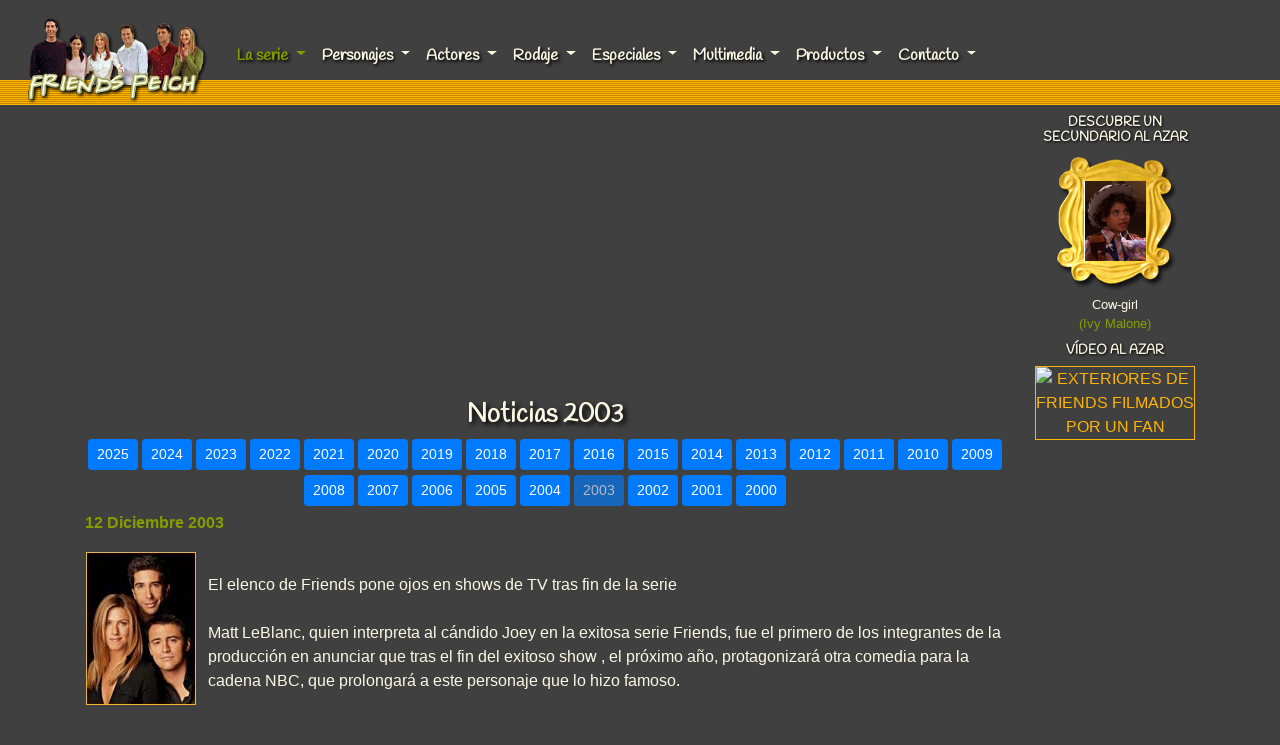

--- FILE ---
content_type: text/html; charset=UTF-8
request_url: https://www.friendspeich.com/noticias2003.php
body_size: 27654
content:
<!doctype html>
<html lang="es">
  <head>

    <!-- Google tag (gtag.js) -->
    <script async src="https://www.googletagmanager.com/gtag/js?id=G-MXSFKDLHK7"></script>
    <script>
      window.dataLayer = window.dataLayer || [];
      function gtag(){dataLayer.push(arguments);}
      gtag('js', new Date());

      gtag('config', 'G-MXSFKDLHK7');
    </script>

    <title>Friends Peich - Noticias de Friends en 2003</title>

    <meta charset="utf-8">

    <meta name="description" content="Noticias de Friends en 2003">
    <meta name="keywords" content="noticias, actualidad, friends">

    <meta name="viewport" content="width=device-width, initial-scale=1, shrink-to-fit=no">

    <meta name="author" content="Friends Peich">

    <meta name="robot" content="index, follow">
    <meta name="distribution" content="global">
    <meta name="robots" content="all">

    
      <meta property="og:locale" content="es_ES">
      <meta property="og:type" content="website">
      <meta property="og:title" content="Friends Peich - Noticias de Friends en 2003">
      <meta property="og:description" content="Noticias de Friends en 2003">
      <meta property="og:url" content="https://www.friendspeich.com/noticias2003.php">
      <meta property="og:site_name" content="Friends Peich">
      <meta property="og:image" content="https://www.friendspeich.com/destacados/noticias.jpg">

    

    <link rel="canonical" href="https://www.friendspeich.com/noticias2003.php">

    <!-- Favicons -->
    <link rel="apple-touch-icon" href="/nueva/friends_peich_iphone_logo.jpg">

    <!-- Google Fonts -->
    <style>
    @import url('https://fonts.googleapis.com/css2?family=Handlee&display=swap');
    </style>

    <!-- Font Awesome -->
    <script defer src="https://kit.fontawesome.com/54face88a0.js" crossorigin="anonymous"></script>

    <!-- Lightbox CSS -->
    <link rel="stylesheet" type="text/css" href="/lightbox/css/lightbox.min.css">

    <!-- jQuery JS -->
    <script src="https://code.jquery.com/jquery-3.4.1.slim.min.js" integrity="sha384-J6qa4849blE2+poT4WnyKhv5vZF5SrPo0iEjwBvKU7imGFAV0wwj1yYfoRSJoZ+n" crossorigin="anonymous"></script>

    <!-- Bootstrap core CSS -->
    <link rel="stylesheet" href="https://cdn.jsdelivr.net/npm/bootstrap@4.6.2/dist/css/bootstrap.min.css" integrity="sha384-xOolHFLEh07PJGoPkLv1IbcEPTNtaed2xpHsD9ESMhqIYd0nLMwNLD69Npy4HI+N" crossorigin="anonymous">

    <!-- Bootstrap JS -->
    <script src="https://cdn.jsdelivr.net/npm/jquery@3.5.1/dist/jquery.slim.min.js" integrity="sha384-DfXdz2htPH0lsSSs5nCTpuj/zy4C+OGpamoFVy38MVBnE+IbbVYUew+OrCXaRkfj" crossorigin="anonymous"></script>
    <script src="https://cdn.jsdelivr.net/npm/bootstrap@4.6.2/dist/js/bootstrap.bundle.min.js" integrity="sha384-Fy6S3B9q64WdZWQUiU+q4/2Lc9npb8tCaSX9FK7E8HnRr0Jz8D6OP9dO5Vg3Q9ct" crossorigin="anonymous"></script>

    <!-- Friends Peich CSS -->
    <link href="/css/estilos-friends-peich2020.css" rel="stylesheet">

  	<!-- Google Ads -->
    <script data-ad-client="ca-pub-9686280909126134" async src="https://pagead2.googlesyndication.com/pagead/js/adsbygoogle.js"></script>

  </head>

  <body>
    
    <nav class="navbar navbar-expand-lg navbar-dark bg-dark sticky-top">
      <a class="navbar-brand" href="https://www.friendspeich.com/">
		    <img src="https://www.friendspeich.com/nueva/logo.webp" class="logo_fp" alt="Friends Peich">
      </a>
      <button class="navbar-toggler" type="button" data-toggle="collapse" data-target="#navbarCollapse" aria-controls="navbarCollapse" aria-expanded="false" aria-label="Toggle navigation">
        <span class="navbar-toggler-icon"></span>
      </button>

      <div class="collapse navbar-collapse" id="navbarCollapse">
        <ul class="navbar-nav mr-auto">

                                                          <li class="nav-item dropdown">
              <a class="nav-link dropdown-toggle categoria_activa" href="#" role="button" data-toggle="dropdown" aria-haspopup="true" aria-expanded="false">
                La serie              </a>
              <div class="dropdown-menu scrollable-menu">

                
                                                                      <a class="dropdown-item " href="/temporada1.php">Guía de episodios</a>
                                                                      <a class="dropdown-item " href="/guiones01.php">Guiones</a>
                                                                      <a class="dropdown-item active" href="/noticias.php">Noticias</a>
                                                                      <a class="dropdown-item " href="/el_final_de_friends.php">El final de Friends</a>
                                                                      <a class="dropdown-item " href="/emmys.php">Galardones</a>
                                                                      <a class="dropdown-item " href="/guiones_ineditos.php">Guiones inéditos</a>
                                                                      <a class="dropdown-item " href="/curiosidades.php">Curiosidades</a>
                                                                      <a class="dropdown-item " href="/lo_nunca_visto.php">Lo nunca visto</a>
                                                                      <a class="dropdown-item " href="/ficha_tecnica.php">Ficha técnica</a>
                                                                      <a class="dropdown-item " href="/errores_temporada1.php">Errores</a>
                                                                      <a class="dropdown-item " href="/escenas_ineditas.php">Escenas inéditas</a>
                                                                      <a class="dropdown-item " href="/tomas_falsas.php">Tomas falsas</a>
                                                                      <a class="dropdown-item " href="/parodias.php">Parodias</a>
                                                                      <a class="dropdown-item " href="/el_logo_de_friends.php">El logo de Friends</a>
                                                                      <a class="dropdown-item " href="/doblaje.php">El doblaje de Friends</a>
                                                                      <a class="dropdown-item " href="/momentos.php">Los mejores momentos</a>
                                                                      <a class="dropdown-item " href="/magnadoodles.php">Magna Doodles</a>
                                                                      <a class="dropdown-item " href="/las_50_mejores_escenas.php">Las 50 mejores escenas</a>
                                                                      <a class="dropdown-item " href="/cabeceras.php">Las cabeceras</a>
                                                                      <a class="dropdown-item " href="/friends_crossovers.php">Friends Crossovers</a>
                              </div>
            </li>
                                                          <li class="nav-item dropdown">
              <a class="nav-link dropdown-toggle " href="#" role="button" data-toggle="dropdown" aria-haspopup="true" aria-expanded="false">
                Personajes              </a>
              <div class="dropdown-menu scrollable-menu">

                
                                                                      <a class="dropdown-item " href="/protagonistas.php">Los seis protagonistas</a>
                                                                      <a class="dropdown-item " href="/secundarios/todos/1">Personajes secundarios</a>
                                                                      <a class="dropdown-item " href="/grupo/1">Fotos de grupo</a>
                                                                      <a class="dropdown-item " href="/parejas_rachel.php">Friends Parejas</a>
                                                                      <a class="dropdown-item " href="/secundarios/famosos/1">Famosos en Friends</a>
                                                                      <a class="dropdown-item " href="/dialogos_friends.php">Los mejores diálogos</a>
                                                                      <a class="dropdown-item " href="/actores-que-interpretaron-mas-de-un-papel.php">Actores repetidos</a>
                                                                      <a class="dropdown-item " href="/besos.php">Friends besos</a>
                                                                      <a class="dropdown-item " href="/gunther.php">Gunther</a>
                                                                      <a class="dropdown-item " href="/janice.php">Janice</a>
                                                                      <a class="dropdown-item " href="/el_tio_gordo_desnudo.php">El tio gordo desnudo</a>
                                                                      <a class="dropdown-item " href="/hermanas_joey.php">Las hermanas de Joey</a>
                                                                      <a class="dropdown-item " href="/hijos_friends.php">Los hijos de Friends</a>
                                                                      <a class="dropdown-item " href="/peinados.php">Los peinados de Rachel</a>
                                                                      <a class="dropdown-item " href="/divorcios.php">Los divorcios de Ross</a>
                                                                      <a class="dropdown-item " href="/animales.php">Animales en Friends</a>
                                                                      <a class="dropdown-item " href="/joey_serie_guia.php">Joey, la serie</a>
                                                                      <a class="dropdown-item " href="/album_recuerdos_phoebe.php">Álbum de recuerdos de Phoebe</a>
                              </div>
            </li>
                                                          <li class="nav-item dropdown">
              <a class="nav-link dropdown-toggle " href="#" role="button" data-toggle="dropdown" aria-haspopup="true" aria-expanded="false">
                Actores              </a>
              <div class="dropdown-menu scrollable-menu">

                
                                                                      <a class="dropdown-item " href="/biografia_jennifer_aniston.php">Biografías</a>
                                                                      <a class="dropdown-item " href="/filmografia_jennifer_aniston.php">Filmografías</a>
                                                                      <a class="dropdown-item " href="/jennifer_aniston/1">Galería de fotos</a>
                                                                      <a class="dropdown-item " href="/autografos.php">Autógrafos</a>
                                                                      <a class="dropdown-item " href="/instagram.php">Perfiles de Instagram</a>
                                                                      <a class="dropdown-item " href="/gala.php">Friends de gala</a>
                                                                      <a class="dropdown-item " href="/jovenes.php">Jóvenes Friends</a>
                                                                      <a class="dropdown-item " href="/dibujos.php">Dibujos</a>
                                                                      <a class="dropdown-item " href="/anuncios.php">Anuncios</a>
                                                                      <a class="dropdown-item " href="/matthew_perry_en_otras_series.php">Matthew Perry en otras series</a>
                                                                      <a class="dropdown-item " href="/david_schwimmer_en_otras_series.php">David Schwimmer en otras series</a>
                                                                      <a class="dropdown-item " href="/la_infancia_de_jennifer_aniston.php">La infancia de Jennifer Aniston</a>
                                                                      <a class="dropdown-item " href="/jennifer_y_brad.php">Jennifer y Brad en España</a>
                                                                      <a class="dropdown-item " href="/web_therapy.php">Lisa Kudrow en Web therapy</a>
                                                                      <a class="dropdown-item " href="/polaroids.php">Polaroids de Jennifer Aniston</a>
                              </div>
            </li>
                                                          <li class="nav-item dropdown">
              <a class="nav-link dropdown-toggle " href="#" role="button" data-toggle="dropdown" aria-haspopup="true" aria-expanded="false">
                Rodaje              </a>
              <div class="dropdown-menu scrollable-menu">

                
                                                                      <a class="dropdown-item " href="/apartamentos.php">Los apartamentos</a>
                                                                      <a class="dropdown-item " href="/exteriores.php">Los exteriores</a>
                                                                      <a class="dropdown-item " href="/central_perk.php">Central Perk</a>
                                                                      <a class="dropdown-item " href="/friends_en_londres.php">Friends en Londres</a>
                                                                      <a class="dropdown-item " href="/visita_el_set.php">Visita el set</a>
                                                                      <a class="dropdown-item " href="/camerinos.php">Los camerinos</a>
                                                                      <a class="dropdown-item " href="/warner_bros_studios.php">Warner Bros Studios</a>
                                                                      <a class="dropdown-item " href="/friends_en_3D.php">Friends en 3D</a>
                                                                      <a class="dropdown-item " href="/central_perk_singapur.php">Central Perk Singapur</a>
                                                                      <a class="dropdown-item " href="/friends-fest-uk.php">FriendsFest UK</a>
                                                                      <a class="dropdown-item " href="/friends-fest-spain.php">FriendsFest España</a>
                              </div>
            </li>
                                                          <li class="nav-item dropdown">
              <a class="nav-link dropdown-toggle " href="#" role="button" data-toggle="dropdown" aria-haspopup="true" aria-expanded="false">
                Especiales              </a>
              <div class="dropdown-menu scrollable-menu">

                
                                                                      <a class="dropdown-item " href="/friends_reunion.php">Friends reunión</a>
                                                                      <a class="dropdown-item " href="/series/1">Friends en otras series</a>
                                                                      <a class="dropdown-item " href="/cine.php">Friends en el cine</a>
                                                                      <a class="dropdown-item " href="/escape-rooms/1">Escape rooms</a>
                                                                      <a class="dropdown-item " href="/subastas.php">Subastas</a>
                                                                      <a class="dropdown-item " href="/comic.php">Friends en el Comic</a>
                                                                      <a class="dropdown-item " href="/videojuegos.php">Friends en videojuegos</a>
                                                                      <a class="dropdown-item " href="/teatro.php">Friends en el teatro</a>
                                                                      <a class="dropdown-item " href="/literatura.php">Friends en la literatura</a>
                                                                      <a class="dropdown-item " href="/southpark.php">Friends y South Park</a>
                                                                      <a class="dropdown-item " href="/simpsons.php">Friends Simpsons</a>
                                                                      <a class="dropdown-item " href="/photoshop.php">Photoshop</a>
                                                                      <a class="dropdown-item " href="/tatuajes.php">Tatuajes</a>
                                                                      <a class="dropdown-item " href="/rachel_green_o_rachel_greene.php">Rachel Green o Rachel Greene</a>
                                                                      <a class="dropdown-item " href="/revistas/1">Revistas</a>
                                                                      <a class="dropdown-item " href="/maquetas.php">Maquetas</a>
                                                                      <a class="dropdown-item " href="/bares_de_friends.php">Bares de Friends</a>
                                                                      <a class="dropdown-item " href="/cuestionarios.php">Cuestionarios</a>
                                                                      <a class="dropdown-item " href="/drinking_game.php">Drinking game</a>
                                                                      <a class="dropdown-item " href="/escribe.php">Escribe a los actores</a>
                                                                      <a class="dropdown-item " href="/que_personaje_eres.php">¿Qué personaje eres?</a>
                                                                      <a class="dropdown-item " href="/especial_temporada_7.php">7ª temporada</a>
                                                                      <a class="dropdown-item " href="/especial_temporada_8.php">8ª temporada</a>
                                                                      <a class="dropdown-item " href="/especial_temporada_9.php">9ª temporada</a>
                                                                      <a class="dropdown-item " href="/especial_temporada_10.php">10ª temporada</a>
                              </div>
            </li>
                                                          <li class="nav-item dropdown">
              <a class="nav-link dropdown-toggle " href="#" role="button" data-toggle="dropdown" aria-haspopup="true" aria-expanded="false">
                Multimedia              </a>
              <div class="dropdown-menu scrollable-menu">

                
                                                                      <a class="dropdown-item " href="/mejor.php">El mejor vídeo de Friends de la historia</a>
                                                                      <a class="dropdown-item " href="/la_musica_de_friends.php">La música de Friends</a>
                                                                      <a class="dropdown-item " href="/las_canciones_de_phoebe.php">Las canciones de Phoebe</a>
                                                                      <a class="dropdown-item " href="/smelly_cat.php">Smelly cat</a>
                                                                      <a class="dropdown-item " href="/videoclip.php">I'll be there for you</a>
                                                                      <a class="dropdown-item " href="/guitarra.php">Acordes de guitarra</a>
                                                                      <a class="dropdown-item " href="/videos/1">Vídeos</a>
                                                                      <a class="dropdown-item " href="/sonidos.php">Sonidos</a>
                                                                      <a class="dropdown-item " href="/fondos_movil.php">Fondos para el móvil</a>
                                                                      <a class="dropdown-item " href="/wallpapers_friends.php">Wallpapers</a>
                                                                      <a class="dropdown-item " href="/la_tipografia_de_friends.php">La tipografía de Friends</a>
                                                                      <a class="dropdown-item " href="/iconos.php">Iconos de Friends</a>
                                                                      <a class="dropdown-item " href="/apps_de_friends.php">APPs de Friends</a>
                              </div>
            </li>
                                                          <li class="nav-item dropdown">
              <a class="nav-link dropdown-toggle " href="#" role="button" data-toggle="dropdown" aria-haspopup="true" aria-expanded="false">
                Productos              </a>
              <div class="dropdown-menu scrollable-menu">

                
                                                                      <a class="dropdown-item " href="/libros.php">Libros de Friends</a>
                                                                      <a class="dropdown-item " href="/dvds.php">Friends en DVD</a>
                                                                      <a class="dropdown-item " href="/bluray.php">Friends en Blu-ray</a>
                                                                      <a class="dropdown-item " href="/cds.php">CDs de Friends</a>
                                                                      <a class="dropdown-item " href="/vhs.php">Friends en VHS</a>
                                                                      <a class="dropdown-item " href="/lego.php">LEGO®</a>
                                                                      <a class="dropdown-item " href="/marco.php">El marco de la puerta</a>
                                                                      <a class="dropdown-item " href="/camisetas.php">Camisetas</a>
                                                                      <a class="dropdown-item " href="/posters.php">Posters</a>
                                                                      <a class="dropdown-item " href="/juegos_de_mesa.php">Juegos de mesa</a>
                                                                      <a class="dropdown-item " href="/funko-pop.php">Funko Pop</a>
                                                                      <a class="dropdown-item " href="/polly-pocket.php">Polly Pocket</a>
                              </div>
            </li>
                                                          <li class="nav-item dropdown">
              <a class="nav-link dropdown-toggle " href="#" role="button" data-toggle="dropdown" aria-haspopup="true" aria-expanded="false">
                Contacto              </a>
              <div class="dropdown-menu scrollable-menu">

                
                                                                      <a class="dropdown-item " href="/autor.php">El autor</a>
                                                                      <a class="dropdown-item " href="/versiones.php">Historia de la web</a>
                                                                      <a class="dropdown-item " href="/librodevisitas/1">Libro de visitas</a>
                                                                      <a class="dropdown-item " href="/contacto.php">Contacto</a>
                              </div>
            </li>
          
        </ul>
      </div>
    </nav>

        
    <main class="container">
   	  <div class="row">
        <div class="col-sm-10">
          <div class="bloque-anuncios-superior">
                          <script async src="https://pagead2.googlesyndication.com/pagead/js/adsbygoogle.js"></script>
              <!-- Comienzo de contenido -->
              <ins class="adsbygoogle"
                    style="display:block"
                    data-ad-client="ca-pub-9686280909126134"
                    data-ad-slot="7827553125"
                    data-ad-format="auto"
                    data-full-width-responsive="true"></ins>
              <script>
                    (adsbygoogle = window.adsbygoogle || []).push({});
              </script>
                      </div>
<h1 class="titulo-seccion">Noticias 2003</h1>

<div class="row">
  <div class="col-12 text-center">
    <a class="btn btn-primary btn-sm abajo5 " href="/noticias.php" role="button">2025</a>
    <a class="btn btn-primary btn-sm abajo5 " href="/noticias2024.php" role="button">2024</a>
    <a class="btn btn-primary btn-sm abajo5 " href="/noticias2023.php" role="button">2023</a>
    <a class="btn btn-primary btn-sm abajo5 " href="/noticias2022.php" role="button">2022</a>
    <a class="btn btn-primary btn-sm abajo5 " href="/noticias2021.php" role="button">2021</a>
    <a class="btn btn-primary btn-sm abajo5 " href="/noticias2020.php" role="button">2020</a>
    <a class="btn btn-primary btn-sm abajo5 " href="/noticias2019.php" role="button">2019</a>
    <a class="btn btn-primary btn-sm abajo5 " href="/noticias2018.php" role="button">2018</a>
    <a class="btn btn-primary btn-sm abajo5 " href="/noticias2017.php" role="button">2017</a>
    <a class="btn btn-primary btn-sm abajo5 " href="/noticias2016.php" role="button">2016</a>
    <a class="btn btn-primary btn-sm abajo5 " href="/noticias2015.php" role="button">2015</a>
    <a class="btn btn-primary btn-sm abajo5 " href="/noticias2014.php" role="button">2014</a>
    <a class="btn btn-primary btn-sm abajo5 " href="/noticias2013.php" role="button">2013</a>
    <a class="btn btn-primary btn-sm abajo5 " href="/noticias2012.php" role="button">2012</a>
    <a class="btn btn-primary btn-sm abajo5 " href="/noticias2011.php" role="button">2011</a>
    <a class="btn btn-primary btn-sm abajo5 " href="/noticias2010.php" role="button">2010</a>
    <a class="btn btn-primary btn-sm abajo5 " href="/noticias2009.php" role="button">2009</a>
    <a class="btn btn-primary btn-sm abajo5 " href="/noticias2008.php" role="button">2008</a>
    <a class="btn btn-primary btn-sm abajo5 " href="/noticias2007.php" role="button">2007</a>
    <a class="btn btn-primary btn-sm abajo5 " href="/noticias2006.php" role="button">2006</a>
    <a class="btn btn-primary btn-sm abajo5 " href="/noticias2005.php" role="button">2005</a>
    <a class="btn btn-primary btn-sm abajo5 " href="/noticias2004.php" role="button">2004</a>
    <a class="btn btn-primary btn-sm abajo5 disabled" href="/noticias2003.php" role="button">2003</a>
    <a class="btn btn-primary btn-sm abajo5 " href="/noticias2002.php" role="button">2002</a>
    <a class="btn btn-primary btn-sm abajo5 " href="/noticias2001.php" role="button">2001</a>
    <a class="btn btn-primary btn-sm abajo5 " href="/noticias2000.php" role="button">2000</a>
  </div>
</div>

<p class="T"><b>
    <span style="color:#849C00">12 Diciembre
      2003</span>
  </b>
</p>
<div>
  <table class="T">
    <tr>
      <td>
        <img class="imagen_noticias_izda" src="noticias/not47.jpg" width="110" height="153" alt="El elenco de Friends">
        <br>

      </td>
      <td>El elenco de Friends pone ojos en shows de TV tras fin de la serie<br>
        <br>
        Matt LeBlanc, quien interpreta al cándido Joey en la exitosa serie Friends,
        fue el primero de los integrantes de la producción en anunciar que tras el
        fin del exitoso show , el próximo año, protagonizará otra comedia para la
        cadena NBC, que prolongará a este personaje que lo hizo famoso.
      </td>
    </tr>

    <tr>
      <td colspan="2">
        <p>Pero LeBlanc no es el único que seguirá ligado a la TV tras el cierre de
          Friends. Este año Courteney Cox, quien interpreta a la perfeccionista Monica
          , produjo junto a su marido, el actor David Arquette, el programa de
          decoración Mix It Up, para un canal de cable.<br>
          <br>
          Todavía en la etapa de producción está el proyecto de David Schwimmer, quien
          da vida al inseguro Ross . El actor y un socio están adaptando a la TV el
          libro Cómo Remodelar a un Hombre, y así convertir este relato escrito en un
          show de media hora para la NBC. La historia aborda a un sujeto que confía en
          las mujeres de su vida para que revisen sus relaciones sentimentales.<br>
          <br>
          Lisa Kudrow, quien encarna a la volatil Phoebe , además de seguir
          desarrollando carrera en el cine, presentó un boceto de comedia a la cadena
          CBS, donde ella sería productora ejecutiva y Aisha Tyler (quien representa
          en Friends a la morena novia de Ross) la protagonista.<br>
          <br>
          Matthew Perry, Chandler Bing en Friends prologaría sus apariciones en la
          serie The West Wing, mientras explora proyectos. Sólo Jennifer Aniston,
          quien interpreta a Rachel , estaría sólo enfocándose al cine

        <p><i>(Gracias a JavierN por la noticia)</i>
      </td>
    </tr>
  </table>
</div>
<p class="T"><b>
    <span style="color:#849C00">9 Diciembre
      2003</span>
  </b>
</p>
<div>
  <table class="T">
    <tr>
      <td>
        <img class="imagen_noticias_izda" src="noticias/not15.jpg" width="74" height="56" alt="Logo Canal Plus">
      </td>
      <td>Canal Plus ya anuncia que emitirá la 8ª
        temporada de Friends en abierto. Será a partir del 15 de
        Diciembre en su horario actual (de lunes a viernes a las
        15:00).
      </td>
    </tr>
  </table>
</div>
<p class="T"><b>
    <span style="color:#849C00">27 Noviembre
      2003</span>
  </b>
</p>
<div>
  <table class="T">
    <tr>
      <td>
        <img class="imagen_noticias_izda" src="noticias/not46.jpg" width="120" height="120" alt="Ross y Chandler">
        <br>

      </td>
      <td> La televisión pública china, CCTV, negocia la compra de la serie
        estadounidense <i>Friends</i> para emitirla en 2004, diez años después de su
        estreno en Estados Unidos. Según el subdirector de programación
        internacional de la cadena, Qin Mingxin, la señal deberá explicar algunos
        temas que serán difíciles de entender para la población local.<br>

      </td>
    </tr>
    <tr>
      <td colspan="2">
        <p>"Hemos escogido esta serie porque es muy popular en Estados Unidos y tiene
          calidad, como demuestran todos los premios que ha recibido, aunque aún negociamos su compra", declaró Mingxin.<br>
          <br>
          Esta previsto que la serie sea emitida en el Canal 8 de CCTV y su nombre en chino será "Laoyouji", literalmente "Historia de viejos amigos".<br>
          <br>
          "Tenemos previsto traducir la serie al chino y también tratar de explicar algunos comportamientos que están permitidos en Estados Unidos, pero que
          son difíciles de entender para el público chino", agregó el subdirector de programación de la cadena pública china.<br>
          <br>
          <i>Friends</i> se empezó a emitir en la cadena estadounidense NBC en 1994 y se
          ha convertido en la serie más popular de la historia de la televisión, además de ser galardonada con varios premios Emmy.<br>
          <br>
          El público chino ya conoce el famoso serial a través de las copias de cada temporada disponibles en DVD que se venden tanto en las tiendas como en la
          calle a unos seis dólares.<br>
          <br>
          Lo mismo sucede con otras series de éxito en Estados Unidos, como <i>Sex and the
            City</i>, muy solicitada por el público chino, que tampoco ha escapado a la industria pirata del DVD.<br>
        <p><i>(Gracias a JavierN por la
            noticia)</i>
      </td>
    </tr>
  </table>
</div>
<p class="T"><b>
    <span style="color:#849C00">26 Noviembre
      2003</span>
  </b>
</p>
<div>
  <table class="T">
    <tr>
      <td>
        <img class="imagen_noticias_izda" src="noticias/not45.jpg" width="120" height="101" alt="Jennifer Aniston">
        <br>

      </td>
      <td>Jennifer Aniston, una de las estrellas de <i>Friends</i> y esposa del actor Brad Pitt, recibirá 550.000 dólares (462.000 euros) de un fotógrafo que admitió haber mandado fotografías de ella en 'top-less' a varias revistas, informó el sábado el portavoz de la actriz.
      </td>
    </tr>

    <tr>
      <td colspan="2">
        <p>La joven, de 34 años de edad, ganó en julio de 2002 un proceso judicial contra dos revistas que habían publicado las fotos en cuestión, Celebrity Skin y High Society.<br>
          <br>
          Los términos del acuerdo no fueron hechos públicos.<br>
          <br>
          Las fotos incriminadas fueron tomadas en febrero de 1999, cuando un 'paparazzi' escaló el muro de la propiedad de la actriz en Malibú cuando ella tomaba el sol solamente con la parte de abajo del bikini en su jardín.<br>
          <br>
          El fotógrafo François Navarre afirmó ante el tribunal de Los Ángeles que él no había hecho las fotos, pero sí había servido de intermediario con las revistas.<br>
          <br>
          Jennifer Aniston aceptó la explicación antes de llegar a un acuerdo con el fotógrafo, precisó el portavoz de la estrella televisiva en un comunicado.<br>
          <br>
          Aniston fue nombrada la estrella más influyente del planeta por la revista Forbes el pasado mes de junio, según una clasificación que tiene en cuenta el potencial financiero de las estrellas y el interés que despiertan en los medios.

        <p><i>(Gracias a Felipe Aparicio por la
            noticia)</i>
      </td>
    </tr>
  </table>
</div>
<p class="T"><b>
    <span style="color:#849C00">23 Noviembre
      2003</span>
  </b>
</p>
<div>
  <table class="T">
    <tr>
      <td>
        <img class="imagen_noticias_izda" src="noticias/not44.jpg" width="140" height="105" alt="Matthew Perry y Oprah">
        <br>

      </td>
      <td>A unos meses de que concluya la serie, actores y productores hablan con
        Oprah Winfrey de proyectos...<p>[<a href="noticia04.php">LEER
            MAS</a>] [<a href="noticia04b.php">FOTOS</a>]</p>
      </td>
    </tr>
    <tr>
      <td colspan="2">
        <p><i>(Gracias a JavierN por la
            noticia)</i>
      </td>
    </tr>
  </table>
</div>
<p class="T"><b><span style="color:#849C00">22 Noviembre 2003</span></b></p>
<div>
  <table class="T">
    <tr>
      <td>
        <img class="imagen_noticias_izda" src="noticias/not43.jpg" width="100" height="90" alt="Jennifer Aniston">
      </td>
      <td>Los secretos de Jennifer Aniston... su amor platónico de adolescente fue Simon Le Bon, del carismático grupo de los 80 Duran Duran.<br>
      </td>
    </tr>
    <tr>
      <td colspan="2">
        <p>Tanto a ella como a Brad Pitt les encantan los restaurantes japoneses. Se
          les ha visto en el <i> Katana</i>, en el <i> Sunset Boulevard</i> de Los Ángeles. A los tres
          meses de casarse con Brad Pitt, se cambió el apellido por el de su marido.
          El suyo lo usa profesionalmente.<br>
          <br>
          De día lleva caquis y jeans, además de playeras. Para la noche le encantan los escotes
          pronunciados y en V de <i>Prada</i>. Compra en <i>Barney's</i> y en tiendas Vintage del Soho de Nueva York.<br>
          <br>
          Su pelo y sus peinados han dado mucho de que hablar. Lo cuida como un
          tesoro: de los primeros capítulos de <i> Friends</i> a los últimos, su cabellera ha
          experimentado un proceso nada natural pero le favorece mucho.
        <p><i>(Gracias a JavierN por la
            noticia)</i>
      </td>
    </tr>
  </table>
</div>
<p class="T"><b>
    <span style="color:#849C00">20 Noviembre
      2003</span>
  </b>
</p>
<div>
  <table class="T">
    <tr>
      <td>
        <img class="imagen_noticias_izda" src="noticias/not42.jpg" alt="Logo Friends final year">
        <br>

      </td>
      <td>Arranca la última temporada de <i>Friends</i>, la serie mejor pagada de la TV; es
        transmitida en 60 países. Pocas comedias estadounidenses se han infiltrado en la cultura global con
        tanta fuerza como <i> Friends</i>...<p>[<a href="noticia03.php">LEER
            MAS</a>]</p>
      </td>
    </tr>

    <tr>
      <td colspan="2">

        <p><i>(Gracias a JavierN por la
            noticia)</i>
      </td>
    </tr>
  </table>
</div>
<p class="T"><b>
    <span style="color:#849C00">19 Noviembre
      2003</span>
  </b>
</p>
<div>
  <table class="T">
    <tr>
      <td>
        <img class="imagen_noticias_izda" src="noticias/not41.jpg" width="90" height="133" alt="Rachel al teléfono">
        <br>

      </td>
      <td>Jennifer Aniston tiene el peinado más estiloso<br>
        <br>
        Fiel a su corte de pelo desde hace diez años, la actriz estadounidense
        Jennifer Aniston, esposa de Brad Pitt, ha sido elegida la famosa con el
        peinado más estiloso, según una encuesta realizada por una web dedicada a
        mujeres. Su melena larga y lisa o "corte a lo Rachel" (personaje al que da
        vida en la serie <i>Friends</i>) es uno de los más solicitados por las
        americanas. <br>

      </td>
    </tr>
    <tr>
      <td colspan="2">
        <p><i>(Gracias a JavierN por la
            noticia)</i>
      </td>
    </tr>
  </table>
</div>
<p class="T"><b>
    <span style="color:#849C00">13 Noviembre
      2003</span>
  </b>
</p>
<div>
  <table class="T">
    <tr>
      <td>
        <img class="imagen_noticias_izda" src="noticias/not40.jpg" width="85" height="121" alt="Lisa Kudrow y el Pato Lucas">
        <br>

      </td>
      <td>No es que Lisa Kudrow esté buscando un nuevo empleo como ayudante del Pato Lucas, ahora que se le acaba el trabajo con el final de la serie
        <i>Friends</i>. La actriz ha llevado a su hijo al preestreno del nuevo filme protagonizado por los personajes de la
        <i> Warner Brothers</i>, <i> Looney Tunes Back in Action</i>. La nueva película, que recuerda el estilo que ya marcaron los estudios en
        <i> Spacejam</i> al combinar actores y personajes de animación, se estrena este mes en EE
        UU. <br>

      </td>
    </tr>
    <tr>
      <td colspan="2">
        <p><i>(Gracias a Ana por la
            noticia)</i>
      </td>
    </tr>
  </table>
</div>
<p class="T"><b>
    <span style="color:#849C00">10 Noviembre
      2003</span>
  </b>
</p>
<div>
  <table class="T">
    <tr>
      <td>
        <img class="imagen_noticias_izda" src="noticias/not39.jpg" width="150" height="103" alt="200 episodios de Friends">
        <br>

      </td>
      <td><i>Friends</i> debutó en la cadena NBC de los Estados Unidos el 22 de
        septiembre de 1994. Después de 223 capítulos, los amigos llegan de esta manera a la
        temporada final...<p>[<a href="noticia02.php">LEER
            MAS</a>]</p>
      </td>
    </tr>
    <tr>
      <td colspan="2">
        <p><i>(Gracias a JavierN por la
            noticia)</i>
      </td>
    </tr>
  </table>
</div>
<p class="T"><b>
    <span style="color:#849C00">8 Noviembre
      2003</span>
  </b>
</p>
<div>
  <table class="T">
    <tr>
      <td>
        <img class="imagen_noticias_izda" src="noticias/not38.jpg" width="85" height="130" alt="Ross y Rachel">
        <br>

      </td>
      <td><i>Friends </i> educa sobre sexualidad a los adolescentes<br>
        <br>
        "Así que nadie te contó que la vida iba a ser así". Con esta frase, o más
        bien con su versión en inglés, comienza la serie televisiva
        <i>Friends</i>. Y precisamente de eso es de lo que se trata, de su carácter explicativo. Un
        nuevo estudio afirma que el programa permite que los adolescentes aprendan
        sobre sexualidad de una forma fiable, sobre todo si se comenta el contenido
        con una persona adulta.
      </td>
    </tr>
    <tr>
      <td colspan="2">
        <p> <br>
          Muchos de los seguidores de esta serie recordarán el capítulo en el que
          Rachel (Jennifer Aniston) se queda embarazada de su ex-novio Ross (David
          Schwimmer), debido a que el preservativo falla. Durante el capítulo, Ross
          expresa su sopresa ante el embarazo, puesto que habían 'tomado medidas' y en
          dos ocasiones se subraya que este método preventivo es eficaz en el 97% de
          los casos.<br>
          <br>
          Pues bien, un grupo de científicos decidió realizar alrededor de 500
          entrevistas a seguidores de entre 12 y 17 años de edad, justo después de que
          hubieran visionado el episodio, para comprobar el valor educativo del mismo.
          Según publica la revista 'Pediatrics', un 27% de los adolescentes
          entrevistados vio el capítulo, y un 65% destacó que un fallo en el
          preservativo fue el causante del embarazo.<br>
          <br>
          Un 40% de estos espectadores vio la serie junto con un adulto y un 10%
          charló con esta persona sobre la eficacia del condón. En este sentido, los
          que hablaron con alguien aprendieron más sobre el uso de profilácticos y se
          mostraron con una menor probabilidad de olvidar lo que habían visto.
          Asimismo, los que visionaron el episodio con un mayor o los que lo
          comentaron resultaron ser casi dos veces más propensos a recordar la
          información correctamente.<br>
          <br>
          Seis meses después, un 65% de los espectadores recordaban el motivo por el
          que Rachel se quedó embarazada. De los adolescentes que analizaron el
          episodio con un adulto, casi la mitad sabía que los condones son eficaces
          más de un 95% de las veces. Una cifra que es casi dos veces mayor que la de
          los jóvenes que recordaron el dato sin haberlo hablado. "Cuando los padres y
          los niños ven la televisión juntos, un programa puede ser la oportunidad
          para comentar hechos que los jóvenes no destacarían por su cuenta", afirma
          Rebbeca L. Collins, una de las autoras del estudio.<br>
          <br>
          Según concluye Collins, esta investigación aporta como novedad el papel de
          los programas de entretenimiento a la hora de educar sobre sexualidad.
          "Siempre hemos sabido que los adolescentes obtienen información sexual útil
          de los reportajes de hechos y de los medios orientados a aconsejar, pero
          ahora sabemos que también pueden encontrar esos datos en los contenidos
          televisivos dirigidos al entretenimiento", subraya Collins.
        <p><i>(Gracias a JavierN por la
            noticia)</i>
      </td>
    </tr>
  </table>
</div>
<p class="T"><b>
    <span style="color:#849C00">4 Noviembre
      2003</span>
  </b>
</p>
<div>
  <table class="T">
    <tr>
      <td>
        <img class="imagen_noticias_izda" src="noticias/not37.jpg" width="100" height="87" alt="Brad Pitt y Jennifer Aniston">
        <br>

      </td>
      <td>NUEVA YORK.- Artistas de Hollywood, entre ellos Brad Pitt y Jennifer
        Aniston, adhirieron a un llamado de paz en Medio Oriente lanzada por una
        organización pacifista.
      </td>
    </tr>
    <tr>
      <td colspan="2">
        <p>
          El documento firmado por Brad Pitt, Jennifer Aniston y Danny
          DeVito, entre otros, pide a la "gente común" de Israel y Palestina que apuesten a la
          paz en una región en la cual fracasó cualquier intento reciente de diálogo a
          causa de atentados y represalias.<br>
          <br>
          Que "no haya otra generación de israelíes y palestinos destinada a crecer en
          el odio", expresa la campaña de OnVoice, inspirada en la fundación
          PeaceWorks.
        <p><i>(Gracias a JavierN por la
            noticia)</i>
      </td>
    </tr>
  </table>
</div>
<p class="T"><b>
    <span style="color:#849C00">24 Octubre
      2003</span>
  </b>
</p>
<div>
  <table class="T">
    <tr>
      <td>
        <img class="imagen_noticias_izda" src="noticias/not36.jpg" width="100" height="111" alt="Monica y Chandler">
        <br>

      </td>
      <td>Monica de <i>Friends</i> está embarazada<br>
        <br>
        La actriz estadounidense Courteney Cox, famosa por su papel de
        Monica en la serie televisiva <i>Friends</i>, está embarazada de su primer hijo, informó hoy
        el agente de la estrella.
      </td>
    </tr>
    <tr>
      <td colspan="2">
        <p>
          Según el portavoz, Cox y su pareja, David Arquette, habían intentado tener
          su primer bebé durante meses, pero la actriz sufrió varios abortos
          espontáneos.<br>
          <br>
          "Cuando Courteney esté lista para tener a su bebé lo anunciarán en público",
          dijo el agente.<br>
          <br>
          A comienzos de este mes, Cox y Arquette declararon en una entrevista
          televisiva en Londres que en caso de no poder tener hijos naturales,
          adoptarán uno.
        <p><i>(Gracias a JavierN por la
            noticia)</i>
      </td>
    </tr>
  </table>
</div>
<p class="T"><b>
    <span style="color:#849C00">18 Octubre
      2003</span>
  </b>
</p>
<div>
  <table class="T">
    <tr>
      <td>
        <img class="imagen_noticias_izda" src="noticias/not35.jpg" width="90" height="117" alt="Brad Pitt y Jennifer Aniston">
        <br>

      </td>
      <td>Brad Pitt y Jennifer Aniston, juntos en film sobre Daniel Pearl.<br>
        <br>
        La pareja de Hollywood de Brad Pitt y Jennifer Aniston participará en el
        nuevo filme sobre la vida del periodista estadounidense Daniel
        Pearl, asesinado el pasado año en Pakistán.<br>

      </td>
    </tr>
    <tr>
      <td colspan="2">
        <p>La famosa pareja protagonizará la película producida por Brad Grey, y que
          logró adquirir los derechos cinematográficos del libro escrito por la
          esposa de Pearl, Mariane, titulado "Un gran corazón: la valiente vida y
          muerte de mi esposo Danny Pearl".<br>
          <br>
          El periodista de 38 años y corresponsal para el Wall Street Journal, fue
          asesinado en 2002 por miembros de Al Qaeda mientras era filmado en un campo
          militar rebelde en Pakistán.<br>
          Su esposa inicialmente se negó a vender los derechos del libro, pero cambió
          de parecer al anunciar que espera que "la película sea un homenaje a Daniel
          Pearl y al entendimiento de las culturas del mundo".
        <p><i>(Gracias a JavierN por la
            noticia)</i>
      </td>
    </tr>
  </table>
</div>
<p class="T"><b>
    <span style="color:#849C00">13 Octubre
      2003</span>
  </b>
</p>
<div>
  <table class="T">
    <tr>
      <td>
        <img class="imagen_noticias_izda" src="noticias/not34.jpg" width="100" height="114" alt="Courteney Cox">
        <br>

      </td>
      <td>Al igual que su personaje en la serie <i>Friends</i>, la controladora
        Monica Geller, la actriz Courteney Cox (39), no ha podido ver cumplido su deseo de
        ser madre. En una entrevista televisiva con la veterana periodista
        estadounidense Barbara Walters, la artista, acompañada de su marido, el
        actor David Arquette, comentó que su problema no es quedar embarazada, sino
        que su dificultad ha radicado en "muchas pérdidas" en las que terminan esos
        procesos.<br>

      </td>
    </tr>

    <tr>
      <td colspan="2">
        <p>"Incluso me he realizado tratamientos de fertilización in
          vitro. Es algo maravilloso que la gente en estos días y de mi edad pueda hacer esto.
          Además, soy muy afortunada en poder costear el procedimiento. Creo que es
          genial y lo haría de nuevo", dijo Cox a Barbara Walters.<br>
          <br>
          La actriz y Arquette, quienes se casaron en 1999 luego de iniciar su romance
          cuando filmaban la película Scream, están considerando adoptar, pero
          Courteney Cox reparó: "Quiero sus genes (los de su marido) y, probablemente,
          antes trataría con una madre sustituta. Pero después, definitivamente mi
          opción sería adoptar".

        <p><i>(Gracias a JavierN por la
            noticia)</i>
      </td>
    </tr>
  </table>
</div>
<p class="T"><b>
    <span style="color:#849C00">11 Octubre
      2003</span>
  </b>
</p>
<div>
  <table class="T">
    <tr>
      <td>
        <img class="imagen_noticias_izda" src="noticias/not33.jpg" width="70" height="99" alt="Lisa Kudrow">
        <br>

      </td>
      <td>Lisa Kudrow ha firmado como productora ejecutiva de una
        película original para el canal de cable <i> ABC Family</i>.<br>
        <br>
        La comedia romántica "<i>Picking Up an Dropping Off</i>" será el primer proyecto de
        <i>Isn´t Entertainment</i>, que la co-estrella de <i> Friends</i> dirige junto con el
        guionista y productor Dan Bucatinsky ("<i>All Over the
          Guy</i>").<br>

      </td>
    </tr>
    <tr>
      <td colspan="2">
        <p><i>(Gracias a JavierN por la
            noticia)</i>
      </td>
    </tr>
  </table>
</div>
<p class="T"><b>
    <span style="color:#849C00">11 Octubre
      2003<a id="8temporada"></a></span>
  </b>
</p>
<div>
  <table class="T">
    <tr>
      <td>
        <img class="imagen_noticias_izda" src="noticias/not32.jpg" alt="DVD octava temporada de Friends">
      </td>
      <td>Ya hay fecha confirmada para el lanzamiento
        de la 8ª temporada en DVD. Así que aún tendremos que
        esperar hasta el <span style="color:#849C00">4
          de Noviembre</span> para poder disfrutar de la última
        temporada emitida por Canal Plus en España. Y de nuevo no incluirán ningún material adicional
        <p>En <a href="http://www.dvdgo.com/product.asp?catgid=0&list=0&prodid=105292&typeproduct=1" target="_blank">DVDGO</a>
          ya puedes reservar tu copia.
        <p> </p>
      </td>
    </tr>
  </table>
</div>
<p class="T"><b>
    <span style="color:#849C00">10 Octubre 2003</span>
  </b>
</p>
<div>
  <table class="T">
    <tr>
      <td>
        <img class="imagen_noticias_izda" src="noticias/not31.jpg" width="150" height="99" alt="El elenco de Friends">
      </td>
      <td><i>Friends</i> se prepara para decir adiós<br>
        <br>
        El elenco de la popular serie televisiva norteamericana <i>Friends</i>, está
        demasiado triste para pensar en el final que se apronta tras el comienzo de
        las grabaciones de la décima y última temporada.<br>
      </td>
    </tr>
    <tr>
      <td colspan="2">
        <p>Jennifer Aniston (Rachel) lo comparó con un "divorcio que nadie quiere", y
          David Schwimmer (Ross) dijo que el final será "muy emotivo". Por su parte,
          Courteney Cox, quien interpreta a Monica, señaló que probablemente no le
          afecte hasta tres meses después de que graben el último capítulo, y que será
          "mortal" no regresar al estudio.<br>
          <br>
          El regreso de la serie fue inesperado ya que los actores habían asumido que
          estaban listos para el final, pero el renacimiento creativo en las últimas
          dos temporadas, dio un vuelco a la historia. De esta forma, toda la gente
          que trabaja en el equipo decidió presentar la décima y final temporada,
          comentó el presidente de la cadena NBC Entertainment, Jeff Zucker.<br>
          <br>
          El guión final de la serie aún no ha sido escrito, pero Aniston dijo que
          espera que el romance entre su personaje y Joey, interpretado por Matt
          LeBlanc, termine. Alega que odia esa relación porque Joey se parece
          demasiado al hermano de Rachel. En tanto, Courteney Cox, expresó que le
          gustaría que Rachel y Ross volvieran a estar juntos. "Se veían de vez en
          cuando", dijo. "Tenemos que poner fin a eso".<br>
          <br>
          Un total de 18 episodios de <i>Friends</i>, incluyendo un capítulo final de una
          hora, serán transmitidos en la temporada del 2003-04, lo que representa seis
          capítulos menos que la temporada pasada. El reparto también incluye a
          Matthew Perry en el papel de Chandler, y a Lisa Kudrow como Phoebe.<br>
          <br>
          Desde ya y pensando en el reemplazo de una de las series más exitosas de la
          televisión, Zucker señaló que lo más probable es que la cadena no consiga
          "su próxima gran comedia" hasta que <i> Friends</i> termine sus transmisiones.<br>
        <p><i>(Gracias a JavierN por la
            noticia)</i>
      </td>
    </tr>
  </table>
</div>
<p class="T"><b>
    <span style="color:#849C00">25 Septiembre
      2003</span>
  </b>
</p>
<div>
  <table class="T">
    <tr>
      <td>
        Este año no hubo tanta suerte como el anterior y nuestros <i>
          Friends</i> solo pudieron llevarse a casa una de las 11
        estatuillas a las que estaban nominados. El premio se lo
        llevó Christina Applegate en la categoría de Mejor Actriz Invitada
        por su papel de Amy en el capítulo 908 "El de la otra
        hermana de Rachel".<br>
        <br>
        <div>
          <table>
            <tr>
              <td><a href="emmys2003/1.jpg" data-lightbox="galeria"><img class="imagen_noticias_izda img-fluid" src="emmys2003/thumbs/1.jpg" alt="Emmys 2003"></a></td>
              <td><a href="emmys2003/2.jpg" data-lightbox="galeria"><img class="imagen_noticias_izda img-fluid" src="emmys2003/thumbs/2.jpg" alt="Emmys 2003"></a></td>
              <td><a href="emmys2003/3.jpg" data-lightbox="galeria"><img class="imagen_noticias_izda img-fluid" src="emmys2003/thumbs/3.jpg" alt="Emmys 2003"></a></td>
            </tr>
            <tr>
              <td><a href="emmys2003/4.jpg" data-lightbox="galeria"><img class="imagen_noticias_izda img-fluid" src="emmys2003/thumbs/4.jpg" alt="Emmys 2003"></a></td>
              <td><a href="emmys2003/5.jpg" data-lightbox="galeria"><img class="imagen_noticias_izda img-fluid" src="emmys2003/thumbs/5.jpg" alt="Emmys 2003"></a></td>
              <td><a href="emmys2003/6.jpg" data-lightbox="galeria"><img class="imagen_noticias_izda img-fluid" src="emmys2003/thumbs/6.jpg" alt="Emmys 2003"></a></td>
            </tr>
            <tr>
              <td colspan="3"><a href="emmys2003/7.jpg" data-lightbox="galeria"><img class="imagen_noticias_izda img-fluid" src="emmys2003/thumbs/7.jpg" alt="Emmys 2003"></a></td>
            </tr>
          </table>
        </div>
      </td>
    </tr>
  </table>
</div>
<p class="T"><b>
    <span style="color:#849C00">15 Septiembre 2003</span>
  </b>
</p>
<div>
  <table class="T">
    <tr>
      <td>
        <img class="imagen_noticias_izda" src="noticias/not30.jpg" alt="El elenco de Friends">
        <br>
      </td>
      <td>Una "batalla entre Jennifers" resultó la votación
        organizada por el portal <a href="http://www.eDiets.com" target="_blank">eDiets.com</a>
        acerca de qué celebridad tiene el "mejor trasero". Jennifer Aniston, protagonista de
        <i>Friends</i> y esposa de Brad Pitt superó por muy poco a la cantante Jennifer López, por el 46,5 por
        ciento contra el 45,2 por ciento de los sufragios.<br>
      </td>
    </tr>

    <tr>
      <td colspan="2">
        <p>"Aunque ambas tienen diferente tipo de cuerpo, parece que ejercen una
          atracción prácticamente equivalente en las masas", sostuvo el experto en
          cuidados físicos Rafael Calzadilla según <a href="http://www.hollywood.com" target="_blank">hollywood.com</a>.<br>
          <br>
          Curiosamente, la corpulenta conductora de televisión Oprah Winfrey quedó en
          el tercer lugar, aunque muy por detrás, con el 7,1 por ciento, mientras que
          la extremadamente delgada Calista Flockhart (Ally McBeal), se clasificó
          cuarta con el 1 por ciento.

        <p><i>(Gracias a JavierN por la
            noticia)</i>
      </td>
    </tr>
  </table>
</div>
<p class="T"><b>
    <span style="color:#849C00">13 Septiembre 2003</span>
  </b>
</p>
<div>
  <table class="T">
    <tr>
      <td>
        <img class="imagen_noticias_izda" src="noticias/not29.jpg" alt="Jennifer Aniston">
        <br>
      </td>
      <td>Las actrices Nicole Kidman, Kate Hudson, Jennifer
        Aniston, Renée Zellweger y Halle Berry recibieron los máximos honores por
        ser las "mejor vestidas del 2003", según la elección anual de la revista
        People.
      </td>
    </tr>

    <tr>
      <td colspan="2">
        <p>Junto con la admirada elegancia de Kidman, denominada La Diosa por
          People, destaca a Kate Hudson, protagonista de Cómo Perder a un Hombre en 10 Días,
          quien recibió por su estilo el título de Espíritu Libre. Aniston fue
          catalogada como La Purista, por su estilo sin muchos adornos, mientras que
          Renée Zellweger fue destacada por su presencia en la alfombra roja de los
          eventos.<br>
          <br>
          En contraste, las cantantes Britney Spears, Lil Kim y Mariah Carey son las
          "peor vestidas", por la falta de gusto y un mal entendido estilo revelador
          que las hace ver vulgares.

        <p><i>(Gracias a JavierN por la
            noticia)</i>
      </td>
    </tr>
  </table>
</div>
<p class="T"><b>
    <span style="color:#849C00">13 Septiembre 2003</span>
  </b>
</p>
<div>
  <table class="T">
    <tr>
      <td>
        <img class="imagen_noticias_izda" src="noticias/not28.jpg" alt="Jennifer Aniston">
        <br>
      </td>
      <td>La estrella de Hollywood, Jennifer Aniston cambió la
        alfombra roja por la pasarela ubicada en el exclusivo Hotel Hilton de
        Beverly Hills.<br>
        <br>
        La razón, es la segunda edición del "Runaway for life", una iniciativa
        solidaria para recaudar fondos que ayudarán a mantener en funcionamiento el
        Hospital Infantil St. Jude.<br>
      </td>
    </tr>

    <tr>
      <td colspan="2">
        <p>Decenas de celebridades del mundo de la moda, música y del cine se reunieron
          en el Milton para aportar dinero a esta noble causa, convirtiéndose en
          modelos por un día.<br>
          <br>
          Junto a Jennifer Aniston desfilaron las actrices Calista
          Flockhart, Jennifer Lowe Hewitt y la ex modelo Cindy
          Crawford, entre otras.<br>
          <br>
          La esposa de Brad Pitt acaparó muchísimas miradas cuando salió con una rosa
          en la mano. La mujer más poderosa del mundo del espectáculo, según la
          revista Forbes, lucía un elegante vestido negro de tirantes.<br>
          <br>
          La escultura rubia está en su mejor momento sentimental y profesional. Su
          nombre está reluciendo en miles de marquesinas de cines en todo el mundo,
          por el reciente estreno de su penúltima película "Como Dios" ("Bruce
          Almighty") formando pareja con el caricato Jim Carrey.

        <p><i>(Gracias a JavierN por la
            noticia)</i>
      </td>
    </tr>
  </table>
</div>
<p class="T"><b>
    <span style="color:#849C00">11 Septiembre 2003</span>
  </b>
</p>
<div>
  <table class="T">
    <tr>
      <td>
        <img class="imagen_noticias_izda" src="noticias/not27.jpg" width="90" height="120" alt="Matt LeBlanc">
        <br>

      </td>
      <td>"El actor Matt LeBlanc, quien interpreta al encantador Joey Tribbiani en la
        serie <i>Friends</i>, insistió en que no ha considerado que su futuro programa se
        vea envuelto en una "maldición", como le ocurrió al elenco de
        <i> Seinfeld</i>, que tras finalizar el espacio fracasó con sus proyectos solitarios en TV. <br>
        <br>
        <br>
      </td>
    </tr>
    <tr>
      <td colspan="2">
        <p>LeBlanc protagonizará un show propio para la NBC, una vez que
          <i> Friends</i>
          finalice su décimo ciclo (que se estrena a fines de este mes en EE.UU.). Y
          contrariamente a alejarse de lo que es la serie que lo hizo famoso, el nuevo
          programa -bautizado inicialmente como Joey- se centra en el personaje de
          Tribbiani."

        <p><i>(Gracias a Katita Lizama por la
            noticia)</i>

      </td>
    </tr>
  </table>
</div>
<p class="T"><b>
    <span style="color:#849C00">10 Septiembre 2003</span>
  </b>
</p>
<div>
  <table class="T">
    <tr>
      <td>
        <img class="imagen_noticias_izda" src="noticias/not09.jpg" width="90" height="120" alt="Matt LeBlanc">
        <br>
      </td>
      <td>"Matt LeBlanc, una de las estrellas de la célebre serie
        <i>Friends</i>, y su esposa, Melissa McKnight, van a convertirse en padres el próximo marzo. El bebé será el primer hijo para LeBlanc y el tercero para la ex modelo. La pareja se casó el pasado mayo."
      </td>
    </tr>
    <tr>
      <td colspan="2">
        <p><i>(Gracias a Ezti y Ana por la
            noticia)</i>
      </td>
    </tr>
  </table>
</div>
<p class="T"><b>
    <span style="color:#849C00">5 Septiembre 2003</span>
  </b>
</p>
<div>
  <table>
    <tr>
      <td>
        <img class="imagen_noticias_izda" src="noticias/not26.jpg" width="150" height="90" alt="Las actrices de Friends"><br>
      </td>
      <td>
        <p> Los protagonistas de <i> Friends</i> últimamente no paran de hacer cine y televisión: <br>
          <br>
          <b>Jennifer Aniston</b>, ha estrenado hace poco <i> Como
            Dios</i>, junto a Jim Carrey y Morgan Freeman.
        </p>
      </td>
    </tr>
    <tr>
      <td colspan="2">
        <p><br>
          <b>Courteney Cox Arquette</b>, ha hecho con Kevin Costner y Kurt Rusell,
          <i> Los reyes del crimen</i>, que podremos ver pronto en los
          cines.<br>
          <br>
          <b>Matt Leblanc</b>, hizo un papel en <i> Los Ángeles de Charlie
            2</i>, con Cameron Diaz, Lucy Liu y Drew Barrymore. <br>
          <br>
          A <b>David Schwimmer</b>, lo hemos visto en la televisión
          en <i>Hermanos de Sangre</i>, la serie más cara de la historia de la televisión, producida por Tom Hanks y Steven
          Spielberg. <br>
          <br>
          <b>Matthew Perry</b>, rodó dos capítulos de la serie <i> Ally
            Mcbeal</i>, que fueron emitidos la semana pasada y por los
          que cobró la friolera de 765.900 dólares, saliendo así en el libro de Récords
          Guinness. Además estrenará proximamente en el cine: <i> Falsas Apariencias 2</i> con Bruce Willis y Amanda
          Peet. <br>
          <br>
          Y por si eso no fuera poco tenemos <i>Friends</i> hasta en
          los kioskos. Acaban de salir a la venta dos DVD's
          correspondientes a los 12 primeros capítulos de la primera
          temporada al precio de 11,99 euros.

        <p><i>(Gracias a Felipe Aparicio por la
            noticia)</i>

      </td>
    </tr>
  </table>
</div>
<p class="T"><b>
    <span style="color:#849C00">3 Septiembre
      2003</span>
  </b>
</p>
<div>
  <table class="T">
    <tr>
      <td>
        Jennifer Aniston acaba de realizar una campaña publicitaria
        con la marca de cervezas Heineken. En el anuncio, que se
        emite actualmente en las televisiones de algunos países,
        Jennifer trata de alcanzar unas cervezas, pero están en la parte superior de
        una estantería. Se queda ahí parada sin saber que hacer, hasta que viene un hombre bien alto. Ella lo mira, pensando que le iba a bajar una cerveza. El hombre se acerca, toma
        las cervezas y ella lo mira con cara de agradecida, pero el agarra las cerveza y se va. Ella se queda atónita
        mirándolo irse con la cerveza.
        <p><i>(Gracias a Lucia por la noticia)</i></p>
        <div>
          <table>
            <tr>
              <td><a href="especiales/heineken/01.jpg" data-lightbox="galeria2"><img class="imagen_noticias_izda" src="especiales/heineken/thumbs/01.jpg" width="130" height="93" alt="Anuncio de Heineken"></a></td>
              <td><a href="especiales/heineken/02.jpg" data-lightbox="galeria2"><img class="imagen_noticias_izda" src="especiales/heineken/thumbs/02.jpg" width="130" height="93" alt="Anuncio de Heineken"></a></td>
            </tr>
            <tr>
              <td><a href="especiales/heineken/03.jpg" data-lightbox="galeria2"><img class="imagen_noticias_izda" src="especiales/heineken/thumbs/03.jpg" width="130" height="93" alt="Anuncio de Heineken"></a></td>
              <td><a href="especiales/heineken/04.jpg" data-lightbox="galeria2"><img class="imagen_noticias_izda" src="especiales/heineken/thumbs/04.jpg" width="130" height="93" alt="Anuncio de Heineken"></a></td>
            </tr>
            <tr>
              <td><a href="especiales/heineken/05.jpg" data-lightbox="galeria2"><img class="imagen_noticias_izda" src="especiales/heineken/thumbs/05.jpg" width="130" height="93" alt="Anuncio de Heineken"></a></td>
              <td><a href="especiales/heineken/06.jpg" data-lightbox="galeria2"><img class="imagen_noticias_izda" src="especiales/heineken/thumbs/06.jpg" width="130" height="93" alt="Anuncio de Heineken"></a></td>
            </tr>
          </table>
        </div>
      </td>
    </tr>
  </table>
</div>
<p class="T"><b>
    <span style="color:#849C00">30 Agosto
      2003</span>
  </b>
</p>
<div>
  <table class="T">
    <tr>
      <td>
        <img class="imagen_noticias_izda" src="noticias/not25.jpg" width="90" height="129" alt="Matthew Perry"><br>
      </td>
      <td>Varias sorpresas que incluyen a figuras de Hollywood aparecen en la edición 2004 del famosos Libro de Récords Guinness. Por ejemplo, los actores Cameron Díaz y Matthew Perry. La rubia figura como la actriz con mayores ganancias anuales, por los 40 millones que se embolsó en 2001 (Los Angeles de Charlie, Pandillas de Nueva York y Shrek), mientras que Perry es la estrella invitada a una serie de TV que más dinero ha logrado: 765.900 $ por su breve participación en la comedia Ally McBeal.<br>
      </td>
    </tr>
    <tr>
      <td colspan="2">
        <p><i>(Gracias a Javier Neira por la
            noticia)</i>
      </td>
    </tr>
  </table>
</div>
<p class="T"><b>
    <span style="color:#849C00">22 Agosto
      2003</span>
  </b>
</p>
<div>
  <table>
    <tr>
      <td>
        <img class="imagen_noticias_izda" src="noticias/not24.jpg" alt="Escena de la serie Friends"><br>
      </td>
      <td>La novena temporada de <i> Friends</i>
        finalizó dejándonos a todos con la miel en los labios.
        Rachel besándose con Joey en una habitación de hotel
        mientras que Ross hacía lo propio con Charlie.
      </td>
    </tr>
    <tr>
      <td colspan="2">
        ¿Que ocurrirá en la 10ª temporada?. Pues según la
        siempre bien informada <i>Entertaintment Tonight</i>, en el
        primer episodio descubriremos como Rachel y Joey se acuestan
        juntos esa noche. Y todos sus compañeros acaban enterándose
        gracias a las delgadas paredes del hotel. Los únicos dos que
        no se enteran de lo sucedido son Ross y Charlie que estaban
        ocupados también !!
        <p>El triángulo "Rachel-Ross-Joey" dará mucho
          juego durante el resto de temporada y Rachel deberá
          decidirse por cual de los dos chicos se decanta finalmente.</p>
        <p>Otras de las novedades que anuncia <i>Entertaintment
            Tonight</i> es el cambio de look de Monica. Ella y Chandler
          seguirán intentando tener un bebé y cobrará mas fuerza la
          opción de adoptarlo.</p>
        <p>Y Phoebe seguirá con sus problemas a la hora de
          decidirse por dar el "Si quiero" con Mike.</p>
        <p><i>(Gracias a Ezti por la
            noticia)</i>
      </td>
    </tr>
  </table>
</div>
<p class="T"><b>
    <span style="color:#849C00">18 Agosto
      2003</span>
  </b>
</p>
<div>
  <table class="T">
    <tr>
      <td>
        <img class="imagen_noticias_izda" src="noticias/not23.jpg" alt="Aisha Tyler y David Schwimmer"><br>
      </td>
      <td>Si el otro día hablábamos de la posible
        vuelta del personaje de Joshua, el novio de Rachel, a <i>Friends</i>. En esta ocasión se trata de dos actores que ya han
        sido confirmados para la 10ª temporada.
        <p>Aisha Tyler (Charlie en <i>Friends</i>) ha firmado por dos
          capítulos. Y Raul Rudd (Mike en <i>Friends</i>) ha firmado por
          cinco capítulos y con opción a cinco mas.</p>
      </td>
    </tr>
    <tr>
      <td colspan="2">
        Hay rumores que dicen que Christina Applegate podría volver
        a aparecer interpretando a Amy la hermana de Rachel.
        <p><i>(Gracias a Javier Vinuesa por la
            noticia)</i>
      </td>
    </tr>
  </table>
</div>
<p class="T"><b>
    <span style="color:#849C00">15 Agosto
      2003<a id="plus"></a></span>
  </b>
</p>
<div>
  <table class="T">
    <tr>
      <td>
        <img class="imagen_noticias_izda" src="noticias/not15.jpg" width="74" height="56" alt="Logo Canal Plus">
      </td>
      <td>De nuevo Canal Plus modifica el horario de emisión de
        <i>Friends</i>. A partir del lunes 1 de septiembre, volverá a su
        antiguo horario de las 15:00. Lo que aún está sin
        confirmar es si seguirá los 7 días de la semana o pasará
        a emitirse solo de lunes a viernes.
      </td>
    </tr>
  </table>
</div>
<p class="T"><b>
    <span style="color:#849C00">15 Agosto
      2003<a id="not22"></a></span>
  </b>
</p>
<div>
  <table>
    <tr>
      <td>
        <img class="imagen_noticias_izda" src="noticias/not22.jpg" width="100" height="167" alt="Tate Donovan y Jennifer Aniston">
        <br>
      </td>
      <td>Tate Donovan, el actor que interpretaba a
        Joshua, el novio de Rachel, podría volver a aparecer en la
        10ª temporada.<br>
        <br>
        Por ahora no es mas que un rumor sin confirmar, pero que
        trae consigo mucho morbo ya que cuando Donovan apareció en
        la 4ª temporada de la serie era el actual novio de Jennifer
        Aniston.
      </td>
    </tr>
    <tr>
      <td colspan="2">
        Otros nombres que han sonado como posibles
        candidatos para aparecer en la última temporada de la
        exitosa serie son: Brad Pitt (repitiendo personaje y agravando
        el morbo con Tate Donovan), Tom Cruise y Nicole
        Kidman (estos dos últimos se rumorea que aparecerían en el
        mismo episodio pero no coincidirían en ninguna escena).
        <p><i>(Gracias Ezti por la noticia)</i>
      </td>
    </tr>
  </table>
</div>
<p class="T"><b>
    <span style="color:#849C00">15 Agosto
      2003<a id="not21"></a></span>
  </b>
</p>
<div>
  <table class="T">
    <tr>
      <td>
        <img class="imagen_noticias_izda" src="noticias/not21.jpg" width="100" height="130" alt="DVD septima temporada de Friends">
      </td>
      <td>Este es el aspecto que tendrá la caja de la
        7ª temporada en DVD.<br>
        <br>
        Como ya adelantamos, no contiene ningún material extra, al
        contrario que la edición británica que en su momento
        salió a la venta con multitud de escenas eliminadas y el
        episodio especial "<span style="color:#849C00">The One With
          The Staff You've Never Seen</span>" con multitud de
        tomas falsas.<br>
      </td>
    </tr>
    <tr>
      <td colspan="2">
        Pero si quieres conseguir ese episodio especial puedes
        pasarte por la sección <a href="tomas_falsas.php">Tomas Falsas</a>
        y descargarlo.
        <p><i>(Gracias a Javier Vinuesa por la
            noticia)</i>
      </td>
    </tr>
  </table>
</div>
<p class="T"><b>
    <span style="color:#849C00">30 Julio
      2003</span>
  </b>
</p>
<div>
  <table class="T">
    <tr>
      <td>
        <img class="imagen_noticias_izda" src="noticias/not20.jpg" width="140" height="174" alt="Jennifer Aniston y su marido Brad Pitt">
        <br>
      </td>
      <td>Jennifer Aniston y su marido Brad Pitt, se encuentran juntos en el balneario mexicano de Los Cabos, donde el
        protagonista de "Seven" filma la película "Troya".<br>
        <br>
        Así lo informó hoy el diario mexicano "Reforma", que agregó que
        Aniston y Pitt fueron vistos "muy cariñosos" en restaurantes de comida mexicana y
        haciendo compras en los momentos de descanso de la filmación, señaló el
        diario.
      </td>
    </tr>
    <tr>
      <td colspan="2">
        "Como Brad estuvo casi dos meses en Malta y ella viajaba muy poco a verlo,
        ahora que Jennifer está con él acá en México se ve que ambos lo están
        pasando muy bien", dijo una fuente cercana a la producción.<br>
        <br>
        Una de sus salidas fue al restaurante "Mi Casa", donde consumieron tacos,
        totopos y quesadillas, platos típicos mexicanos.<br>
        <br>
        "Le acompañaban una pareja de amigos y (gente) de seguridad, como diez
        personas, fue un honor atenderlos", dijo un camarero.<br>
        <br>
        Además, la actriz de <i>Friends</i> salió de compras con una amiga, en busca de
        una silla de playa. En el paseo compró dos sombreros de unos 50 dólares,
        pero no la silla porque las que había en venta eran demasiado pequeñas.<br>
        <br>
        Según "Reforma", en sus días de descanso Brad Pitt aprovecha para hacer
        ejercicio en el gimnasio del hotel, que tiene vista al mar, mientras que
        Aniston se asolea en la playa cuando su marido está trabajando.
        <p><i>(Gracias Javier por mandarme la noticia)</i>
      </td>
    </tr>
  </table>
</div>
<p class="T"><b>
    <span style="color:#849C00">24 Julio
      2003<a id="joey"></a></span>
  </b>
</p>
<div>
  <table class="T">
    <tr>
      <td>
        <img class="imagen_noticias_izda" src="noticias/not19.jpg" width="150" height="150" alt="Matt LeBlanc">
      </td>
      <td>Parece que ya es oficial o al menos así lo hacía
        publico esta tarde la NBC en un comunicado en el que
        anunciaba que ya estaba firmado el acuerdo con Matt LeBlanc
        para rodar una nueva serie con el personaje de Joey como
        principal protagonista.
        <p>El contrato que habría firmado LeBlanc con la Warner
          Bros, también incluye
          la realización de dos películas.</p>
      </td>
    </tr>
    <tr>
      <td colspan="2">
        <br>
        La serie estará producida por Kevin Bright , Scott Silveri y Shana
        Goldberg-Meehan (actuales productores de <i>Friends</i>)
        <p>Comenzaría a emitirse en Septiembre de 2004 en la
          misma franja horaria que <i> Friends</i> dejará vacante al terminar
          el próximo año con su 10ª temporada. Serian capítulos de
          30 minutos y el primer nombre que se ha barajado para la
          serie es lógicamente "Joey". </p>
        <p>Otros datos conocidos es que la serie no transcurriría
          en New York como lo hacía <i> Friends</i> sino que el personaje de
          Joey se mudaría a la ciudad de Los Angeles. Otro de los
          alicientes que la serie puede tener es que los otros cinco
          protagonistas de <i> Friends</i> podrían hacer apariciones
          estelares en alguno de los capítulos. </p>
        <p>Mas información...</p>
        <p>[<a href="http://www.usatoday.com/life/television/news/2003-07-23-joey_x.htm" target="_blank">USA
            Today</a>] [<a href="http://tvguide.com/newsgossip/inthenews/" target="_blank">TV
            Guide</a>] <br>
          [<a href="http://www.etonline.com/celebrity/a16841.htm" target="_blank">ET
            Online</a>] [<a href="http://www.nbcmv.com/release_detail.nbc/entertainment-20030724000000-nbcandwarnerbros.tele.html" target="_blank">NBC
            Media Village</a>]</p>
        <p><i>(Gracias Sergio, Belén y Ags por mandarme la noticia)</i>
      </td>
    </tr>
  </table>
</div>
<p class="T"><b>
    <span style="color:#849C00">23 Julio 2003<a id="7temporada"></a></span>
  </b>
</p>
<div>
  <table>
    <tr>
      <td>
        <img class="imagen_noticias_izda" src="noticias/not18.jpg" alt="Friends">
      </td>
      <td>Por fin parece que ya tenemos
        fecha para la salida de la 7ª temporada de <i> Friends</i> en DVD
        en España.
      </td>
    </tr>
    <tr>
      <td colspan="2">
        <br>
        La fecha si no hay ningún retraso será el <span style="color:#849C00">9
          de Septiembre</span> de este año. Y como ya es habitual los
        DVDs no incluirán ningún material adicional
        <p>En <a href="http://www.dvdgo.com" target="_blank">DVDGO</a>
          ya puedes reservar tu copia.
      </td>
    </tr>
  </table>
</div>
<p class="T"><b>
    <span style="color:#849C00">21 Julio
      2003</span>
  </b>
</p>
<div>
  <table class="T">
    <tr>
      <td>
        <img class="imagen_noticias_izda" src="noticias/not17.jpg" width="80" height="94" alt="Matt LeBlanc">
      </td>
      <td>"Durante 10 años, seis amigos se han encontrado una vez por semana en millones de hogares de todo el
        mundo. Pero ahora esta apunto de acabar. Esta es la última temporada y los actores seguirán sus carreras por caminos muy
        distintos. Sin embargo, los productores quieren apurar el filón con otra serie en la que Matt LeBlanc mantendrá el papel de Joey para poder seguir en contacto con los queridos
        <i>Friends</i>.
      </td>
    </tr>
    <tr>
      <td colspan="2">
        <br>
        Después de nueve temporadas en las que la comedia ha girado en torno a los seis protagonistas, en la décima y última centra la historia principal sobre el personaje de Joey para que éste pueda regresar a las pantallas de televisión un año después con una nueva comedia dedicada enteramente a su personaje en
        <i>Friends</i>."
        <p><i>(Gracias Laura por mandarme la noticia)</i>
      </td>
    </tr>
  </table>
</div>
<p class="T"><b>
    <span style="color:#849C00">18 Julio
      2003</span>
  </b>
</p>
<div>
  <table class="T">
    <tr>
      <td>
        <img class="imagen_noticias_izda" src="noticias/not16.jpg" width="160" height="107" alt="Los actores de Friends en los Emmy">
      </td>
      <td><i>Friends</i> recibe 11 nominaciones para la 55ª
        edición de los premios Emmy, los oscars de la televisión
        americana.
        <p>La gala se celebrará el 23 de septiembre en el ya
          habitual Shrine Auditorium de Los Angeles.</p>
      </td>
    </tr>
    <tr>
      <td colspan="2">
        <br>
        Las candidaturas a las que opta <i> Friends</i> son las siguientes:
        <p>
          <span style="color:#849C00"><b>·</b></span> Mejor Serie de de Comedia <br>
          <span style="color:#849C00"><b>·</b></span> Mejor Actriz de comedia
          (Jennifer Aniston)<br>
          <span style="color:#849C00"><b>·</b></span> Mejor Actor de comedia
          (Matt LeBlanc)<br>
          <span style="color:#849C00"><b>·</b></span> Mejor Actor Invitado
          (Hank Azaria)<br>
          <span style="color:#849C00"><b>·</b></span> Mejor Actriz Invitada
          (Christina Applegate)<br>
          <span style="color:#849C00"><b>·</b></span> Mejor dirección artística
          (John Shaffner)<br>
          <span style="color:#849C00"><b>·</b></span> Mejor edición (Stephen Prime)<br>
          <span style="color:#849C00"><b>·</b></span> Mejor edición (Kenny Tintorri)<br>
          <span style="color:#849C00"><b>·</b></span> Mejor Sonido (Charles McDaniel)<br>
          <span style="color:#849C00"><b>·</b></span> Mejor casting (Leslie Litt)<br>
          <span style="color:#849C00"><b>·</b></span> Mejor fotografía (Nick McLean)
        </p>
        <p>Y además Matthew Perry está también nominado en la
          categoría de Mejor actor invitado por su participación en
          la serie The west wing.</p>
        <p>Si quieres saber mas acerca de los Emmys visita el <a href="emmys.php">especial
            galardones</a>.
        <p><i>(Gracias Ags por mandarme la noticia)</i>
      </td>
    </tr>
  </table>
</div>
<p class="T"><b>
    <span style="color:#849C00">29 Junio
      2003</span>
  </b>
</p>
<div>
  <table class="T">
    <tr>
      <td>
        <img class="imagen_noticias_izda" src="noticias/not15.jpg" width="74" height="56" alt="Logo Canal Plus">
      </td>
      <td>Canal Plus cambia el horario de emisión de <i>Friends</i>. A partir del martes 1 de julio, pasara a emitirse todos los días
        (de lunes a domingo) a las 22:00.
      </td>
    </tr>
  </table>
</div>
<p class="T"><b>
    <span style="color:#849C00">22 Junio
      2003</span>
  </b>
</p>
<div>
  <table class="T">
    <tr>
      <td>
        <img class="imagen_noticias_izda" src="noticias/not14.jpg" width="105" height="130" alt="Jennifer Aniston">
      </td>
      <td>Jennifer Aniston acaba de ser nombrada la celebridad más poderosa del mundo, según la lista anual "Celebrity 100" de la revista Forbes, basada en la capacidad de las estrellas en generar ingresos e interés de los medios.
        <p><i>(Gracias Felipe por mandarme la noticia)</i></p>
      </td>
    </tr>
  </table>
</div>
<p class="T"><b>
    <span style="color:#849C00">16 Junio
      2003</span>
  </b>
</p>
<div>
  <table class="T">
    <tr>
      <td>
        <img class="imagen_noticias_izda" src="noticias/not13.jpg" alt="Matthew Perry">
      </td>
      <td>Aprovechando el paron veraniego de la serie, Matthew Perry está interpretando en Londres la obra 'Sexual Perversity in Chicago', junto a Minnie Driver y Hank
        Azaria. Matthew declaró sentirse muy nervioso al ser la primera obra de teatro que interpreta desde sus años universitarios.
      </td>
    </tr>
    <tr>
      <td colspan="2">
        <p><i>(Gracias Ana por mandarme la noticia)</i>
      </td>
    </tr>
  </table>
</div>
<p class="T"><b>
    <span style="color:#849C00">18 Mayo
      2003</span>
  </b>
</p>
<div>
  <table class="T">
    <tr>
      <td>
        <img class="imagen_noticias_izda" src="noticias/not12.jpg" alt="El elenco de Friends">
      </td>
      <td>"<i>Friends</i> prepara su despedida a lo
        grande. La sitcom dirá su adiós definitivo en mayo de 2004, después de 10 temporadas. La NBC pide por anunciarse en el último capítulo 2 millones de dólares, la tarifa publicitaria más cara de la historia para un programa no deportivo. Hasta ahora, el récord lo tenía
        M.A.S.H.
      </td>
    </tr>
    <tr>
      <td colspan="2">
        El precio por anunciarse en el último y definitivo episodio de
        <i> Friends</i> en EE.UU., previsto para mayo de 2004, es de 2 millones de dólares, lo que convierte a esta pausa publicitaria en la más cara de la historia para un programa no deportivo. Los anunciantes tendrán que pagar cuatro veces más de lo que cuesta normalmente un spot de 30 segundos en la sitcom protagonizada por Jennifer Aniston (450.000 dólares), seguida por una media de 20 millones de espectadores cada semana.
        <p>Cifras como éstas sólo se oyen en retransmisiones de grandes eventos deportivos, como la popular Super Bowl, que suele congregar frente al televisor a más de 100 millones de espectadores, y en cuyas pausas comerciales los anunciantes han llegado a pagar hasta 3 millones de dólares por un spot de 30 segundos. El capítulo doble con el
          <i> Friends</i> dirá su adiós definitivo después de 10 intensas temporadas se prevé como una de las emisiones de entretenimiento más vistas en la historia de la televisión, por lo que la NBC ya está anunciando sus tarifas publicitarias de acuerdo a la expectación generada, y los analistas creen que la cadena no tendrá problemas en encontrar anunciantes dispuestos a pagar estas cantidades. En mayo de 1998, el último capítulo de Seinfeld -la comedia americana más popular de entonces- se convirtió en un gran evento nacional que atrajo a más de 80 millones de espectadores. La despedida de
          <i>Friends</i>, ahora considerada como la comedia más popular de EE.UU., espera reunir a una audiencia similar. La tarifa de
          <i> Friends</i> es, además, la más alta para una serie de televisión desde la despedida de M.A.S.H. hace 20 años. En el final de febrero de 1983, seguida por 125 millones de norteamericanos, cada anuncio de 30 segundos costaba 450.000 dólares, que ahora equivaldrían a 844.000.
        </p>
        <p>La NBC pagará a la productora Warner Bros 10 millones de dólares por cada episodio de la décima y última temporada. Por su parte, Jennifer Aniston y sus cinco compañeros protagonistas se embolsarán un millón de dólares por capítulo."</p>
        <p>Noticia aparecida en [<a href="http://www.vertele.com/noticia_01.phtml?id=4599" target="_blank">vertele.com</a>]
      </td>
    </tr>
  </table>
</div>
<p class="T"><b>
    <span style="color:#849C00">7 Mayo
      2003</span>
  </b>
</p>
<div>
  <table class="T">
    <tr>
      <td>
        <img class="imagen_noticias_izda" src="noticias/not11.jpg" width="92" height="130" alt="Boda de Matt LeBlanc">
      </td>
      <td><br>
        "Sólo rodeado de sus más cercanos amigos y familiares y lejos del bullicio de
        Hollywood, Matt LeBlanc, mejor conocido como Joey en la serie
        <i>Friends</i>, finalmente dio el "sí" a su prometida de hace cuatro años y medio, Melissa
        McKnight, en una pequeña isla de Hawai.
      </td>
    </tr>
    <tr>
      <td colspan="2">
        <br>
        El resort Royal Princeville de la isla Kauai fue el lugar donde la pareja celebró su boda al aire libre y asistieron los compañeros de la serie, Jennifer Aniston, Lisa Kudrow, David Schwimmer y Courteney Cox Arquette, con su marido David Arquette.<br>
        <br>
        Otros empleados de la productora de la serie también se dieron cita en el exclusivo resort, pero el que no pudo asistir fue su compañero actor Matthew Perry, quien tuvo que permanecer en Londres, ya que tenía compromisos teatrales adquiridos con anterioridad."<p>Mas información...
          [<a href="http://www.reforma.com/ed_impresa/notas/030505/gente/textos/rgen0002.htm" target="_blank">Reforma.com</a>]
      </td>
    </tr>
  </table>
</div>
<p class="T"><b>
    <span style="color:#849C00">6 Mayo
      2003</span>
  </b>
</p>
<div>
  <table class="T">
    <tr>
      <td>
        <img class="imagen_noticias_izda" src="noticias/not09.jpg" width="90" height="120" alt="Matt LeBlanc y Melissa McKnight">
      </td>
      <td>Matt LeBlanc, se ha casado con la que es su novia desde
        hace años, Melissa McKnight. La boda se celebró hace unos
        días en
        la isla Hawaiana de Kauai. La ceremonia tuvo lugar en la exclusiva
        playa de Anini.
        <p>La lista de los invitados que asistieron a la ceremonia
          aún se desconoce.
      </td>
    </tr>
  </table>
</div>
<p class="T"><b>
    <span style="color:#849C00">1 Mayo
      2003</span>
  </b>
</p>
<div>
  <table class="T">
    <tr>
      <td>
        <img class="imagen_noticias_izda" src="noticias/not08.jpg" width="149" height="110" alt="Cinco de los seis actores protagonistas de Friends">
      </td>
      <td>El domingo 11 acabará la emisión de la 8ª temporada de
        <i>Friends</i>,
        en Canal Plus.
        <p>Y a partir del día siguiente, lunes 12, se empieza a
          reponer la serie desde la primera temporada. De lunes a
          viernes a las 15:00.</p>
      </td>
    </tr>
  </table>
</div>
<p class="T"><b>
    <span style="color:#849C00">28 Abril
      2003</span>
  </b>
</p>
<div>
  <table class="T">
    <tr>
      <td>
        <img class="imagen_noticias_izda" src="noticias/not07.jpg" width="80" height="111" alt="Courteney Cox y David Arquette">
      </td>
      <td>Parece que al final puede confirmarse y si todo sale
        bien, Courteney será mamá dentro de unos pocos meses. Ella
        y David Arquette llevaban algún tiempo intentando tener un
        hijo e incluso Courteney se ha sometido a varios procesos de
        fertilización y parece que ha dado resultado. Enhorabuena a
        ambos !!!.
      </td>
    </tr>
  </table>
</div>
<p class="T"><b>
    <span style="color:#849C00">4 Abril
      2003</span>
  </b>
</p>
<div>
  <table class="T">
    <tr>
      <td>
        <img class="imagen_noticias_izda" src="noticias/not05.jpg" width="74" height="111" alt="Victoria Beckham">
      </td>
      <td>Por ahora no es mas que un rumor, pero si se
        confirma, Victoria Beckham, la ex <i>Spice Girl</i> y actual mujer
        de David Beckham, podría ser uno de los próximos fichajes
        para hacer un cameo en la 10ª temporada de <i>Friends</i>.
      </td>
      <td>
        <img class="imagen_noticias_izda" src="noticias/not06.jpg" width="74" height="111" alt="Victoria Beckham">
      </td>
    </tr>
  </table>
</div>
<p class="T"><b>
    <span style="color:#849C00">16 Marzo
      2003</span>
  </b>
</p>
<div>
  <table class="T">
    <tr>
      <td>
        <img class="imagen_noticias_izda" src="noticias/not04.jpg" width="68" height="100" alt="Jennifer Aniston portada de W">
      </td>
      <td>De nuevo Jennifer Aniston vuelve a ser
        noticia pero esta vez por culpa de unas fotos. Al parecer
        está muy enfadada por el resultado de una sesión fotográfica
        que tuvo con la revista W. Dijo que la vestimenta, el
        maquillaje y hasta el peinado es tan malo que hay gente que
        va a pensar que no es ella
        <p>Algunas de las fotos...</p>
        <p>[<a href="noticias/aniston01.jpg" data-lightbox="galeria3">Foto
            1</a>] [<a href="noticias/aniston02.jpg" data-lightbox="galeria3">Foto
            2</a>] [<a href="noticias/aniston03.jpg" data-lightbox="galeria3">Foto
            3</a>]<br>
          [<a href="noticias/aniston04.jpg" data-lightbox="galeria3">Foto 4</a>]
          [<a href="noticias/aniston05.jpg" data-lightbox="galeria3">Foto 5</a>]
      </td>
    </tr>
  </table>
</div>
<p class="T"><b>
    <span style="color:#849C00">23 Enero
      2003</span>
  </b>
</p>
<div>
  <table class="T">
    <tr>
      <td>
        <img class="imagen_noticias_izda" src="noticias/not03.jpg" width="65" height="100" alt="Jennifer Aniston">
      </td>
      <td>Jennifer Aniston está de enhorabuena por
        partida doble !!!. Si hace unos días recibía el premio a
        la <span style="color:#849C00"><b>Mejor Actriz</b></span> en los People's Choice
        Awards, ahora le tocaba el turno a su homónimo en los <span style="color:#849C00"><b> Golden Globe
            Awards</b></span>. Además se repetían
        las candidaturas de Matt LeBlanc como mejor actor y de <i>
          Friends</i> como mejor comedia, pero en está ocasión solo
        Jennifer se llevó el premio a casa. Mas información y
        fotos en...<p>[<a href="golden_globes.php">Especial Golden
            Globe Awards</a>]
      </td>
    </tr>
  </table>
</div>
<p class="T"><b>
    <span style="color:#849C00">18 Enero
      2003<a id="6temporada"></a></span>
  </b>
</p>
<div>
  <table class="T">
    <tr>
      <td>
        <img class="imagen_noticias_izda" src="noticias/not02.jpg" width="69" height="100" alt="DVD sexta temporada Friends">
      </td>
      <td>El próximo 11 de Febrero sale a la venta en
        España la <b>
          <span style="color:#849C00">6ª Temporada de <i> Friends</i>
            en DVD</span>
        </b>. Ya la puedes ir reservando para ser el
        primero en tenerla...<p>[<a href="http://www.dvdgo.com/product.asp?catgid=1&list=13&prodid=102547&typeproduct=1" target="_blank">DVDgo</a>]</p>
      </td>
    </tr>
  </table>
</div>
<p class="T"><b>
    <span style="color:#849C00">10 Enero 2003</span>
  </b>
</p>
<div>
  <table class="T">
    <tr>
      <td>
        <img class="imagen_noticias_izda" src="noticias/not01.jpg" width="131" height="100" alt="People's Choice Awards">
      </td>
      <td>Otro año mas <i> Friends</i> consigue proclamarse
        como mejor serie cómica en los <span style="color:#849C00"><b>People's
            Choice Awards</b></span>. Con este ya son 4 años seguidos
        logrando el galardón a la mejor serie. Pero eso no es todo,
        porque Jennifer Aniston también logro por tercer año
        consecutivo el premio a la mejor interpretación femenina.
        Matt LeBlanc también estaba nominado pero no obtuvo el
        premio.<p>[<a href="people_choices.php">Especial People's
            Choice Awards</a>]</p>
      </td>
    </tr>
  </table>
</div>
<div class="row">
  <div class="col-12 text-center">
    <a class="btn btn-primary btn-sm abajo5 " href="/noticias.php" role="button">2025</a>
    <a class="btn btn-primary btn-sm abajo5 " href="/noticias2024.php" role="button">2024</a>
    <a class="btn btn-primary btn-sm abajo5 " href="/noticias2023.php" role="button">2023</a>
    <a class="btn btn-primary btn-sm abajo5 " href="/noticias2022.php" role="button">2022</a>
    <a class="btn btn-primary btn-sm abajo5 " href="/noticias2021.php" role="button">2021</a>
    <a class="btn btn-primary btn-sm abajo5 " href="/noticias2020.php" role="button">2020</a>
    <a class="btn btn-primary btn-sm abajo5 " href="/noticias2019.php" role="button">2019</a>
    <a class="btn btn-primary btn-sm abajo5 " href="/noticias2018.php" role="button">2018</a>
    <a class="btn btn-primary btn-sm abajo5 " href="/noticias2017.php" role="button">2017</a>
    <a class="btn btn-primary btn-sm abajo5 " href="/noticias2016.php" role="button">2016</a>
    <a class="btn btn-primary btn-sm abajo5 " href="/noticias2015.php" role="button">2015</a>
    <a class="btn btn-primary btn-sm abajo5 " href="/noticias2014.php" role="button">2014</a>
    <a class="btn btn-primary btn-sm abajo5 " href="/noticias2013.php" role="button">2013</a>
    <a class="btn btn-primary btn-sm abajo5 " href="/noticias2012.php" role="button">2012</a>
    <a class="btn btn-primary btn-sm abajo5 " href="/noticias2011.php" role="button">2011</a>
    <a class="btn btn-primary btn-sm abajo5 " href="/noticias2010.php" role="button">2010</a>
    <a class="btn btn-primary btn-sm abajo5 " href="/noticias2009.php" role="button">2009</a>
    <a class="btn btn-primary btn-sm abajo5 " href="/noticias2008.php" role="button">2008</a>
    <a class="btn btn-primary btn-sm abajo5 " href="/noticias2007.php" role="button">2007</a>
    <a class="btn btn-primary btn-sm abajo5 " href="/noticias2006.php" role="button">2006</a>
    <a class="btn btn-primary btn-sm abajo5 " href="/noticias2005.php" role="button">2005</a>
    <a class="btn btn-primary btn-sm abajo5 " href="/noticias2004.php" role="button">2004</a>
    <a class="btn btn-primary btn-sm abajo5 disabled" href="/noticias2003.php" role="button">2003</a>
    <a class="btn btn-primary btn-sm abajo5 " href="/noticias2002.php" role="button">2002</a>
    <a class="btn btn-primary btn-sm abajo5 " href="/noticias2001.php" role="button">2001</a>
    <a class="btn btn-primary btn-sm abajo5 " href="/noticias2000.php" role="button">2000</a>
  </div>
</div>
<script src="/lightbox/js/lightbox-plus-jquery.min.js"></script>

     <div class="clear"></div>
     <h3 class="subtitulo-seccion arriba10">Descubre otras secciones...</h3>

     
     <div class="row">
                                             <div class="col-6 col-sm-6 col-md-4 col-lg-3 abajo10">
                         <a href="/polly-pocket.php">
                              <div class="seccion borde_amarillo">
                                   <img src="/destacados/webp/polly-pocket.webp" alt="Polly Pocket" style="width:100%;">
                                   <div class="seccion-nombre">Polly Pocket</div>
                              </div>
                         </a>
                    </div>
                                   <div class="col-6 col-sm-6 col-md-4 col-lg-3 abajo10">
                         <a href="/fondos_movil.php">
                              <div class="seccion borde_amarillo">
                                   <img src="/destacados/webp/fondos_movil.webp" alt="Fondos para el móvil" style="width:100%;">
                                   <div class="seccion-nombre">Fondos para el móvil</div>
                              </div>
                         </a>
                    </div>
                                   <div class="col-6 col-sm-6 col-md-4 col-lg-3 abajo10">
                         <a href="/videos/1">
                              <div class="seccion borde_amarillo">
                                   <img src="/destacados/webp/videos.webp" alt="Vídeos" style="width:100%;">
                                   <div class="seccion-nombre">Vídeos</div>
                              </div>
                         </a>
                    </div>
                                   <div class="col-6 col-sm-6 col-md-4 col-lg-3 abajo10">
                         <a href="/posters.php">
                              <div class="seccion borde_amarillo">
                                   <img src="/destacados/webp/posters.webp" alt="Posters" style="width:100%;">
                                   <div class="seccion-nombre">Posters</div>
                              </div>
                         </a>
                    </div>
                              </div>


</div><!-- Cierre col-sm-10 -->
<div class="col-sm-2">
     <div class="row">
          <div class="col">

               
               <h2 class="titulo-menu">Descubre un secundario al azar</h2>

               <div class="marco-secundarios">
                    <a href="/secundario/ivy-malone">
                         <img src="/secundarios/ivy-malone.jpg" alt="Ivy Malone - Cow-girl" width="61" height="80" class="T img-secundarios">
                    </a>
               </div>

               <div class="T txt_blanco txt_8rem center">Cow-girl</div>
               <div class="TT2 txt_verde txt_8rem center">(Ivy Malone)</div>

          </div>
     </div>

     <div class="row abajo10">
          <div class="col" style="position: relative; left: 0; top: 0;">

               
               <h2 class="titulo-menu">Vídeo al azar</h2>

               <div class="video-azar">
                    <a href="/video/exteriores-de-friends-filmados-por-un-fan">
                         <img src="https://img.youtube.com/vi/eAmxs2ssmA0/default.jpg" alt="EXTERIORES DE FRIENDS FILMADOS POR UN FAN" class="video-azar-img">
                    </a>
               </div>

          </div>
     </div>

     <div class="row">
          <div class="col">
               <div class="bloque-anuncios-lateral">
                    <script async src="https://pagead2.googlesyndication.com/pagead/js/adsbygoogle.js"></script>
                    <!-- Menu derecha -->
                    <ins class="adsbygoogle" style="display:block" data-ad-client="ca-pub-9686280909126134" data-ad-slot="1964018201" data-ad-format="auto" data-full-width-responsive="true"></ins>
                    <script>
                         (adsbygoogle = window.adsbygoogle || []).push({});
                    </script>
               </div>
          </div>
     </div>
</div>

</div><!-- Cierre row -->

</main>

<div class="clear"></div>

<footer class="footer mt-auto py-3 bg-oliva arriba15">
     <div class="container">
          <span class="text-muted">Friends Peich © 1999-2026</span> -
          <span class="text-muted"><a href="https://www.facebook.com/friendspeich" target="_blank" class="txt_verde"><i class="fa fa-facebook-square"></i> Facebook</a></span> -
          <span class="text-muted"><a href="/mapa_web.php" class="txt_verde"><i class="far fa-map"></i> Mapa web</a></span> -
          <span class="text-muted"><a href="/contacto.php" class="txt_verde"><i class="fas fa-id-card"></i> Contacto</a></span> -
          <span class="text-muted"><a href="/librodevisitas/1" class="txt_verde"><i class="fas fa-book"></i> Libro de visitas</a></span> -
          <span class="text-muted"><a href="/privacidad.php" class="txt_verde"><i class="fas fa-user-lock"></i> Política de privacidad</a></span>
     </div>
</footer>

<!-- Lazyload -->
<script src="/js/lazysizes.min.js" async></script>
</body>

</html>

--- FILE ---
content_type: text/html; charset=utf-8
request_url: https://www.google.com/recaptcha/api2/aframe
body_size: 266
content:
<!DOCTYPE HTML><html><head><meta http-equiv="content-type" content="text/html; charset=UTF-8"></head><body><script nonce="aIBLLboEr7S-heqJvGRIJQ">/** Anti-fraud and anti-abuse applications only. See google.com/recaptcha */ try{var clients={'sodar':'https://pagead2.googlesyndication.com/pagead/sodar?'};window.addEventListener("message",function(a){try{if(a.source===window.parent){var b=JSON.parse(a.data);var c=clients[b['id']];if(c){var d=document.createElement('img');d.src=c+b['params']+'&rc='+(localStorage.getItem("rc::a")?sessionStorage.getItem("rc::b"):"");window.document.body.appendChild(d);sessionStorage.setItem("rc::e",parseInt(sessionStorage.getItem("rc::e")||0)+1);localStorage.setItem("rc::h",'1769147286874');}}}catch(b){}});window.parent.postMessage("_grecaptcha_ready", "*");}catch(b){}</script></body></html>

--- FILE ---
content_type: text/css
request_url: https://www.friendspeich.com/css/estilos-friends-peich2020.css
body_size: 23063
content:
/* Variables */

:root {
	--gris: #404040;
	--amarillo: #FFB400;
	--verde: #849C00;
	--blanco: #F8F9E4;
	--azul: #3f515b;
	--oliva: #CACBAD;
	--gris-claro: #D3D3D3;
}

.bg-azul {
	background-color: var(--azul) !important;
}

.bg-gris {
	background-color: var(--gris) !important;
}

.bg-oliva {
	background-color: var(--oliva) !important;
}

/* Estilos sobreescritos de Bootstrap */

.nav-tabs-sin-borde {
	border-bottom: 0px !important;
}

.card-episodio {
	background-color: var(--gris) !important;
	border: 1px solid var(--blanco) !important;
}


@media (max-width: 1200px) {
	/* Menu sticky solo en resoluciones pequeñas */
	/*
		body {
		    margin-top: 120px;
		}
		  .navbar {
		    position: fixed;
		    right: 0;
		    left: 0;
		    border-radius: 0;
		    top: 0;
		    z-index: 1030;
		}*/

	/* Menu con scroll */
	.scrollable-menu {
		height: auto;
		max-height: 400px;
		overflow-x: hidden;
	}
}



/*
main {
    margin-top: 25px;
}*/

.bg-dark {
	background-color: var(--gris) !important;
}

.navbar {
	background-image: url("https://www.friendspeich.com/nueva/fondo_rayado.png");
	background-repeat: repeat-x;
	background-position-y: 80px;
	padding-bottom: 0px !important;
}

.navbar-brand {
	padding-bottom: 0px !important;
}

.navbar-collapse {
	margin-top: -20px;
}

.navbar-dark .navbar-nav .nav-link {
	font-family: 'Handlee', cursive;
	font-size: 20px;
	color: #f8f9e4;
	text-shadow: black 0.1em 0.1em 0.2em;
	font-weight: bold;
}

.nav-link {
	font-size: 16px !important;
}

.img-ficha-episodio {
	float: left;
	margin-right: 10px;
	max-width: 50%;
}

@media (max-width: 500px) {
	.img-ficha-episodio {
		max-width: 100%;
	}
}

.img-listado-episodios {
	width: 100%;
}

.navbar-toggler {
	position: relative;
	top: -30px;
}

.lista_episodios_capitulo {
	color: rgba(255, 255, 255, .5) !important;
}

.lista_episodios_titulo {
	color: var(--blanco) !important;
}

.lista_episodios_titulo:hover {
	color: var(--verde) !important;
}

.lista_episodios_imagen {
	height: 162px;
}

.lista_episodios_bloque {
	background-color: var(--azul);
	border-width: 1px;
	border-color: grey;
	border-style: solid;
}

.lista_episodios_textos {
	background-color: var(--azul);
}

.nav-link.active {
	background-color: var(--verde) !important;
}

.card-img-overlay {
	padding: 10px !important;
}

.card-header {
	background-color: var(--azul) !important;
  }

.secundario-actor {
	font-size: 1.1rem !important;
	padding-top: 10px;
}

.img-secundario {
	border-color: var(--amarillo);
	border-width: 1px;
	border-style: solid;
	width: 100px;
}

.img-secundario:hover {
	border-color: var(--verde);
}

.secundario-img {
	width: 100px;
	/*border-color: var(--amarillo);*/
	border-width: 1px;
	border-style: solid;
}

.secundario-img:hover {
	/*border-color: var(--verde);*/
}

.secundario-categoria {
	margin-bottom: 5px;
	margin-right: 5px;
	cursor: pointer;
}

.secundario-footer {
	min-height: 61px;
}

.secundario-datos {
	max-width: 300px;
	background-color: var(--azul);
}

.video-img {
	width: 100%;
	border-color: var(--amarillo);
	border-width: 1px;
	border-style: solid;
}

/* Estilos propios de Friends Peich */

body {
	background-color: var(--gris) !important;
	color: var(--blanco) !important;
}

@media (max-width: 1200px) {
	.logo_fp {
		/*width: 200px;*/
		padding-bottom: 15px;
	}
}

.enviado-por {
	font-size: 12px;
	text-align: right;
	color: var(--gris-claro) !important;
}


/* Top left text */
.top-left {
	position: absolute;
	top: 8px;
	left: 16px;
}

.tit-listado-imagenes {
	color: white;
	font-size: 20px;
}

.imagen-listado {
	position: relative;
	float: left;
	margin: 5px;
}

.imagen-listado img {
	width: 149px;
	height: 220px;
	object-fit: cover;
	border: 1px solid var(--amarillo);
}

.imagen-listado-tres {
	position: relative;
	float: left;
	margin: 5px;
}

.imagen-listado-tres img {
	width: 290px;
	height: 220px;
	object-fit: cover;
	border: 1px solid var(--amarillo);
}

@media (max-width: 1200px) {
	.imagen-listado-tres img {
		width: 375px;
		height: auto;
	}
}

@media (max-width: 990px) {
	.imagen-listado-tres img {
		width: 275px;
		height: auto;
	}
}

@media (max-width: 765px) {
	.imagen-listado-tres img {
		width: 200px;
		height: auto;
	}
}

@media (max-width: 450px) {
	.imagen-listado-tres img {
		width: 180px;
		height: auto;
	}
}


.destacado-portada {
	position: relative;
	float: left;
	margin: 5px;
}

.destacado-portada img {
	width: 196px;
	height: 220px;
	object-fit: cover;
	border: 1px solid var(--amarillo);
}

.tit-destacado-portada {
	font-family: 'Handlee', cursive;
	font-size: 13px;
	color: #f8f9e4;
	text-shadow: black 0.1em 0.1em 0.2em;
	font-weight: bold;
	text-transform: uppercase;
	text-align: center;
	clear: both;
	position: absolute;
	background-color:
		rgba(255, 180, 0, 0.6);
	margin: 5px;
	padding: 4px;
	border-radius: 3px 3px 3px 3px;
	-moz-border-radius: 3px 3px 3px 3px;
	-webkit-border-radius: 3px 3px 3px 3px;
	border: 0px solid #000000;
}

.destacado-portada-4 {
	position: relative;
	float: left;
	margin: 5px;
}

.destacado-portada-4 img {
	width: 220px;
	height: 220px;
	object-fit: cover;
	border: 1px solid var(--amarillo);
}

.clear {
	clear: both;
}

.titulo-menu {
	font-family: 'Handlee', cursive;
	font-size: 13px;
	background-color: var(--gris);
	color: var(--blanco);
	text-shadow: black 0.1em 0.1em 0.2em;
	font-weight: bold;
	text-transform: uppercase;
	text-align: center;
	padding-top: 10px;
}

.txt_8rem {
	font-size: 0.8rem;
}

.txt_blanco {
	color: var(--blanco);
}

.txt_verde {
	color: var(--verde);
}

.abajo5 {
	margin-bottom: 5px !important;
}

.abajo10 {
	margin-bottom: 10px !important;
}

.abajo15 {
	margin-bottom: 15px !important;
}

.arriba5 {
	margin-top: 5px !important;
}

.arriba10 {
	margin-top: 10px !important;
}

.arriba15 {
	margin-top: 15px !important;
}

.secundario_azar_marco {
	position: relative;
	top: 0;
	left: 0;
	z-index: 0;
}

.secundario_azar_foto {
	position: absolute;
	top: 77px;
	left: 64px;
	z-index: 1;
}

.center {
	text-align: center;
}

.borde_blanco {
	border: 1px solid var(--blanco);
}

.borde_amarillo {
	border: 1px solid var(--amarillo);
}

.borde_amarillo:hover {
	border: 1px solid var(--verde);
}

.mis_gustos {
	width: 100%;
	border: 1px solid var(--amarillo);
	float: left;
}




/* Antiguos estilos */
/* Antiguos estilos */
/* Antiguos estilos */

a {
	text-decoration: none;
	color: #FFB400;
}

a:hover {
	text-decoration: underline;
	color: #849C00;
}

.tabla_principal {
	border-color: #FFB400;
	border-style: solid;
	border-width: 1px;
	padding: 0;
	width: 776px;
	border-collapse: collapse;
}

.Borde_naranja {
	border: 1px solid var(--amarillo);
}
.Borde_naranja:hover {
	border: 1px solid var(--verde);
}

.imagen_borde_naranja {
	border: 1px solid var(--amarillo);
	color: #F8F9E4;
	font-family: Verdana, Arial, Helvetica, sans-serif;
	font-size: 8pt;
}

.celda_central {
	border-color: #F8F9E4;
	border-style: solid;
	border-width: 1px;
	padding: 0;
	border-collapse: collapse;
	color: #F8F9E4;
	font-family: Verdana, Arial, Helvetica, sans-serif;
	font-size: 8pt;
	width: 95%;
}

.celda_central2 {
	width: 100%;
	padding: 10px;
}

.celda_central_index {
	border-color: #F8F9E4;
	border-style: solid;
	border-width: 1px;
	padding: 0;
	border-collapse: collapse;
	color: #F8F9E4;
	font-family: Verdana, Arial, Helvetica, sans-serif;
	font-size: 8pt;
	width: 95%;
}

.texto_cierre {
	color: #404040;
	font-family: Verdana, Arial, Helvetica, sans-serif;
	font-size: 7pt;
	font-weight: bold;
	text-align: center;
	vertical-align: middle;
	height: 40px;
	background-color: #CACBAD;
}

.L {
	font-size: 8pt;
	font-family: Verdana, Arial, Helvetica, sans-serif;
	color: #FFB400;
}

.T {
	color: #F8F9E4;
	/*font-family:Verdana, Arial, Helvetica, sans-serif;
	font-size: 8pt;*/
}

.TT2 {
	color: #849C00;
	/*font-family:Verdana, Arial, Helvetica, sans-serif;
	font-size: 8pt;*/
}

.TT {
	color: #849C00;
	/*font-family:Verdana, Arial, Helvetica, sans-serif;
	font-size: 7pt;*/
}

.EM {
	color: #404040;
	font-family: Verdana, Arial, Helvetica, sans-serif;
	font-size: 7pt;
}

.P {
	color: #849C00;
	font-family: Verdana, Arial, Helvetica, sans-serif;
	font-weight: bold;
	font-size: 8pt;
}

.menu_seccion {
	padding-left: 5px;
	font-size: 8pt;
	font-family: Verdana, Arial, Helvetica, sans-serif;
	color: #FFB400;
	text-align: left;
}

.imagen_izda {
	float: left;
	margin: 3px 15px 10px 0;
}

.celda_destacada {
	background-color: #595959;
	padding: 10px 10px 10px 10px;
}

.texto_naranja {
	color: #FFB400;
	font-family: Verdana, Arial, Helvetica, sans-serif;
	font-size: 8pt;
	text-decoration: none;
	cursor: pointer;
}

.texto_naranja:hover {
	color: #849C00;
	font-family: Verdana, Arial, Helvetica, sans-serif;
	font-size: 8pt;
	text-decoration: none;
	cursor: pointer;
}

.imagen_noticias_izda {
	float: left;
	margin-right: 10px;
	margin-bottom: 10px;
}

.form_textbox150 {
	width: 150px;
	font-family: Verdana, Arial, Helvetica, sans-serif;
	font-size: 8pt;
	font-weight: bold;
}

.form_textbox250 {
	width: 250px;
	font-family: Verdana, Arial, Helvetica, sans-serif;
	font-size: 8pt;
	font-weight: bold;
}

.form_textbox300 {
	width: 300px;
	font-family: Verdana, Arial, Helvetica, sans-serif;
	font-size: 8pt;
	font-weight: bold;
}

.celda_novedades_imagen {
	vertical-align: top;
	text-align: left;
	color: #F8F9E4;
	font-family: Verdana, Arial, Helvetica, sans-serif;
	font-size: 8pt;
	float: left;
	margin-right: 10px;
	margin-bottom: 10px;
}

.celda_novedades_texto {
	padding-bottom: 10px;
	vertical-align: top;
	text-align: left;
	color: #F8F9E4;
	font-family: Verdana, Arial, Helvetica, sans-serif;
	font-size: 8pt;
}

.enlace_verde {
	color: #849C00;
	text-decoration: underline;
}

.celda_izda_20 {
	padding-left: 20px;
}

.guia_episodios {
	float: left;
	padding-right: 8px;
	padding-bottom: 6px;

}

.titulo_ficha_episodio {
	color: #F8F9E4;
	font-family: Verdana, Arial, Helvetica, sans-serif;
	font-weight: bold;
	font-size: 10pt;
}



/* Estilos del reproductor */

a.myPlayer {
	display: block;
	width: 394px;
	height: 296px;
	text-align: center;
	margin: 0 0 15px 0;
	float: left;
	border: 1px solid #999;
}

/* play button */
a.myPlayer img {
	margin-top: 98px;
	border: 0px;
}

/* when container is hovered we alter the border color */
a.myPlayer:hover {
	border: 1px solid #000;
}



/* Estilos de Bootstrap*/

.fade.in {
	opacity: 1;
}

.alert-danger {
	color: #a94442;
	background-color: #f2dede;
	border-color: #ebccd1;
}

.alert-dismissable,
.alert-dismissible {
	padding-right: 35px;
}

.alert {
	padding: 15px;
	padding-right: 15px;
	margin-bottom: 20px;
	border: 1px solid transparent;
	border-top-color: transparent;
	border-right-color: transparent;
	border-bottom-color: transparent;
	border-left-color: transparent;
	border-radius: 4px;
}

.fade {
	opacity: 0;
	-webkit-transition: opacity .15s linear;
	-o-transition: opacity .15s linear;
	transition: opacity .15s linear;
}



.btn-ficha-episodio {
	display: inline-block;
	font-weight: 400;
	text-align: center;
	white-space: nowrap;
	vertical-align: middle;
	-webkit-user-select: none;
	-moz-user-select: none;
	-ms-user-select: none;
	user-select: none;
	border: 1px solid transparent;
	border-top-color: transparent;
	border-right-color: transparent;
	border-bottom-color: transparent;
	border-left-color: transparent;
	line-height: 1.5;
	transition: color .15s ease-in-out, background-color .15s ease-in-out, border-color .15s ease-in-out, box-shadow .15s ease-in-out;
	color: #fff;
	background-color: #849C00;
	border-color: #849C00;
	padding: .25rem .5rem;
	font-size: .875rem;
	line-height: 1.5;
	border-radius: .2rem;
	margin-top: 20px;
}

.btn-ficha-episodio:hover {
	color: #fff;
	background-color: #5a6268;
	border-color: #545b62;
}

.justificado {
	text-align: justify;
}

.imagen-magna {
	position: relative;
	float: left;
	margin: 5px;
}

.imagen-magna img {
	width: 310px;
	height: 228px;
	object-fit: cover;
	border: 1px solid #FFB400;
}

.imagen-premios {
	position: relative;
	float: left;
	margin: 5px;
}

.imagen-premios img {
	width: 149px;
	height: 200px;
	object-fit: cover;
	border: 1px solid #FFB400;
}


/* Estilos google fonts */

.titulo-seccion {
	font-family: 'Handlee', cursive;
	font-size: 26px;
	background-color: #404040;
	color: #f8f9e4;
	text-shadow: black 0.1em 0.1em 0.2em;
	font-weight: bold;
	text-align: center;
	padding-top: 15px;
}

.subtitulo-seccion {
	font-family: 'Handlee', cursive;
	font-size: 20px;
	background-color: #404040;
	color: #f8f9e4;
	text-shadow: black 0.1em 0.1em 0.2em;
	font-weight: bold;
	text-align: left;
}

.subtitulo-animales {
	font-family: 'Handlee', cursive;
	font-size: 20px;
	background-color: #404040;
	color: #f8f9e4;
	text-shadow: black 0.1em 0.1em 0.2em;
	font-weight: bold;
	text-align: left;
	margin-bottom: -5px;
	margin-top: 10px;
}

.titulo-capitulo-ing {
	font-family: 'Handlee', cursive;
	font-size: 18px;
	background-color: #404040;
	color: #f8f9e4;
	text-shadow: black 0.1em 0.1em 0.2em;
	font-weight: bold;
	text-align: center;
	padding-top: 0px;
	opacity: 0.6;
}

.ficha-episodio-tit-pestana {
	font-family: 'Handlee', cursive;
	font-size: 17px;
	color: #f8f9e4;
	text-shadow: black 0.1em 0.1em 0.2em;
	font-weight: bold;
	text-align: left;
}

.titulo-menu {
	font-family: 'Handlee', cursive;
	font-size: 13px;
	background-color: #404040;
	color: #f8f9e4;
	text-shadow: black 0.1em 0.1em 0.2em;
	font-weight: bold;
	text-transform: uppercase;
	text-align: center;
	padding-top: 10px;
}

.padding-left-10 {
	padding-left: 10px;
}

.bloque-menu {
	border: 0;
	padding: 0px;
	width: 100%;

}

/* Nuevos Estilos 2019 */

.todo_2019 {
	border-color: #FFB400;
	border-style: solid;
	border-width: 1px;
	padding: 0;
	max-width: 1024px;
	margin: 0 auto;
	box-sizing: border-box;
	-moz-box-sizing: border-box;
	border-collapse: collapse;
}

.tabla_principal_2019 {
	max-width: 1024px;
	width: 100%;
}

.columna_menu_2019 {
	width: 170px;
	vertical-align: top;
}

.columna_contenido {
	vertical-align: top;
	/*border-color:#F8F9E4;
	border-style:solid;
	border-width:1px;*/
	padding-top: 0;
	padding-bottom: 10px;
	padding-right: 10px;
	padding-left: 10px;
	max-width: 1024px;
	margin: 0 auto;
	box-sizing: border-box;
	-moz-box-sizing: border-box;
	border-collapse: collapse;
	color: #F8F9E4;
	font-family: Verdana, Arial, Helvetica, sans-serif;
	font-size: 10pt;
}

.centrado {
	text-align: center;
}

.columna_header {
	background-image: url("https://www.friendspeich.com/nueva/fondo_rayado.png");
	background-repeat: repeat-x;
	background-position-y: 71px;
}

.columna_publi {
	vertical-align: top;
	text-align: right;
}

.columna_footer {
	text-align: center;
}

.tabla_header {
	max-width: 1024px;
	width: 100%;
}

.titulo_cabecera {
	font-family: 'Handlee', cursive;
	font-size: 20px;
	color: #f8f9e4;
	text-shadow: black 0.1em 0.1em 0.2em;
	font-weight: bold;
	text-transform: uppercase;
}

.div-publi {
	padding-bottom: 8px;
}

.celda_bienvenida {
	background-image: url("https://www.friendspeich.com/nueva/fondo-bienvenida.png");
	background-repeat: repeat-x;
	text-align: left;
}

.imagen-listado-horizontal {
	position: relative;
	float: left;
	margin: 5px;
}

.imagen-listado-horizontal img {
	width: 310px;
	height: 180px;
	object-fit: cover;
	border: 1px solid #FFB400;
}

.parrafo {
	padding-bottom: 10px;
}

.mitad-contenido {
	width: 50%;
	position: relative;
	float: left;
	padding-bottom: 10px;

}

.clear {
	clear: both;
}

.destacado-portada {
	position: relative;
	float: left;
	margin: 5px;
}

.destacado-portada img {
	width: 196px;
	height: 220px;
	object-fit: cover;
	border: 1px solid #FFB400;
}

.tit-destacado-portada {
	font-family: 'Handlee', cursive;
	font-size: 13px;
	color: #f8f9e4;
	text-shadow: black 0.1em 0.1em 0.2em;
	font-weight: bold;
	text-transform: uppercase;
	text-align: center;
	clear: both;
	position: absolute;
	background-color: rgba(255, 180, 0, 0.6);
	margin: 5px;
	padding: 4px;
	border-radius: 3px 3px 3px 3px;
	-moz-border-radius: 3px 3px 3px 3px;
	-webkit-border-radius: 3px 3px 3px 3px;
	border: 0px solid #000000;
}

.tit-destacado-portada-new {
	font-family: 'Handlee', cursive;
	font-size: 13px;
	color: #f8f9e4;
	text-shadow: black 0.1em 0.1em 0.2em;
	font-weight: bold;
	text-transform: uppercase;
	text-align: center;
	clear: both;
	/*position: absolute;*/
	background-color: rgba(255, 180, 0, 0.6);
	/*margin: 5px;*/
	padding: 4px;
	border-radius: 3px 3px 3px 3px;
	-moz-border-radius: 3px 3px 3px 3px;
	-webkit-border-radius: 3px 3px 3px 3px;
	border: 0px solid #000000;
	max-width: 80%;
}

.visita-set-img {
	position: relative;
	float: left;
	margin: 5px;
}

.visita-set-img img {
	width: 148px;
	height: 220px;
	object-fit: cover;
	border: 1px solid #FFB400;
}

.visita-set-descripcion {
	height: 100px;
	padding-top: 5px;
	font-size: 10px;
	color: var(--blanco) !important;
}

.img-enlace {
	border-color: var(--amarillo);
	border-width: 1px;
	border-style: solid;
}

.img-enlace:hover {
	border-color: var(--verde);
}

.img-sin-enlace {
	border-color: var(--verde);
	border-width: 1px;
	border-style: solid;
}

.noticia_titular {
	font-size: 18px;
}

.noticia_titular_ficha {
	font-size: 18px;
	color: var(--verde);
}

.noticia_entradilla {
	font-size: 16px;
}

.noticia_entradilla_ficha {
	font-weight: bold;
}

.noticia_fecha {
	font-style: italic;
	color: var(--gris-claro);
}

.noticia_fuente {
	font-style: italic;
	font-size: 10px;
}

/* Estilos responsive 2020 */

.dropdown-menu {
	font-size: 0.8rem !important;
	margin: 0 0 0;
}

#navbarSupportedContent {
	background-color: #404040 !important;
}

.destacado-portada-4 {
	position: relative;
	float: left;
	margin: 5px;
}

.destacado-portada-4 img {
	width: 196px;
	height: 220px;
	object-fit: cover;
	border: 1px solid #FFB400;
}

.logo_fp {
	margin-top: 2px;
	max-height: 90px;
}

.categoria_activa {
	color: #849C00 !important;
}


/* Estilos textos citados */

.quote-card {
	background: #fff;
	color: #222222;
	padding: 20px;
	padding-left: 50px;
	box-sizing: border-box;
	box-shadow: 0 2px 4px rgba(34, 34, 34, 0.12);
	position: relative;
	overflow: hidden;
	min-height: 120px;
}

.quote-card p {
	font-size: 22px;
	line-height: 1.5;
	margin: 0;
	max-width: 80%;
}

.quote-card cite {
	font-size: 16px;
	margin-top: 10px;
	display: block;
	font-weight: 200;
	opacity: 0.8;
}

.quote-card:before {
	font-family: Georgia, serif;
	content: "“";
	position: absolute;
	top: 10px;
	left: 10px;
	font-size: 5em;
	color: rgba(238, 238, 238, 0.8);
	font-weight: normal;
}

.quote-card:after {
	font-family: Georgia, serif;
	content: "”";
	position: absolute;
	bottom: -110px;
	line-height: 100px;
	right: -32px;
	font-size: 25em;
	color: rgba(238, 238, 238, 0.8);
	font-weight: normal;
}

@media (max-width: 640px) {
	.quote-card:after {
		font-size: 22em;
		right: -25px;
	}
}

.quote-card.blue-card {
	background: #0078FF;
	color: #ffffff;
	box-shadow: 0 1px 2px rgba(34, 34, 34, 0.12), 0 2px 4px rgba(34, 34, 34, 0.24);
}

.quote-card.blue-card:before,
.quote-card.blue-card:after {
	color: #5FAAFF;
}

.quote-card.green-card {
	background: #00970B;
	color: #ffffff;
	box-shadow: 0 1px 2px rgba(34, 34, 34, 0.12), 0 2px 4px rgba(34, 34, 34, 0.24);
}

.quote-card.green-card:before,
.quote-card.green-card:after {
	color: #59E063;
}

.quote-card.red-card {
	background: #F61E32;
	color: #ffffff;
	box-shadow: 0 1px 2px rgba(34, 34, 34, 0.12), 0 2px 4px rgba(34, 34, 34, 0.24);
}

.quote-card.red-card:before,
.quote-card.red-card:after {
	color: #F65665;
}

.quote-card.yellow-card {
	background: #F9A825;
	color: #222222;
	box-shadow: 0 1px 2px rgba(34, 34, 34, 0.12), 0 2px 4px rgba(34, 34, 34, 0.24);
}

.quote-card.yellow-card:before,
.quote-card.yellow-card:after {
	color: #FBC02D;
}

.blockquote-footer {
	color: white !important;
}

.seccion {
	position: relative;
	text-align: center;
	color: white;
}

.seccion-nombre {
	position: absolute;
	bottom: 8px;
	right: 8px;
	font-family: 'Handlee', cursive;
	font-size: 13px;
	color: #f8f9e4;
	text-shadow: black 0.1em 0.1em 0.2em;
	font-weight: bold;
	text-transform: uppercase;
	text-align: left;
	background-color: rgba(255, 180, 0, 0.6);
	margin: 5px;
	padding: 4px;
	border-radius: 3px 3px 3px 3px;
	-moz-border-radius: 3px 3px 3px 3px;
	-webkit-border-radius: 3px 3px 3px 3px;
	border: 0px solid #000000;
}

.mr-auto {
	margin-top: 18px;
}

.libros_info {
	font-size: 13px;
}

.boton_amazon {
	background-color: #febd69;
	border-color: #FFB400;
	color: #000000;
	font-size: 14px;
}

.filmo_tit {
	font-size: 14px;
}

.filmo_tit_ori {
	font-size: 12px;
	font-style: italic;
}

.filmo_anio {
	font-size: 11px;
	color: gray;
}

a.anchor {
	display: block;
	position: relative;
	top: -100px;
	visibility: hidden;
}

.desc-animal {
	font-style: italic;
}

.titulo-home {
	font-size: 1rem;
}

.bloque-anuncios-superior {
	height: 280px;
}

@media (max-width: 640px) {
	.bloque-anuncios-superior {
		height: 312px;
	}
}

.bloque-anuncios-lateral {
	height: 600px;
}

@media (max-width: 640px) {
	.bloque-anuncios-lateral {
		/*height: 600px;*/
	}
}

.comentario {
	margin-bottom: 15px;
	color: black;
	box-shadow: 5px 5px 2px;
}

.comentario_autor {
	margin-bottom: 15px;
	margin-left: 30px;
	color: black;
	box-shadow: 5px 5px 2px;
}

.comentario_fecha {
	font-style: italic;
}

.marco-secundarios {
	background-image: url("https://www.friendspeich.com/nueva/marco_secundarios.gif");
	background-repeat: no-repeat;
	background-position: center;
	height: 142px;
	display: flex;
	justify-content: center;
	padding-top: 28px;
}

.img-secundarios {
	border:none;
}

@media (max-width: 640px) {
	.img-secundarios {
		left: 142px;
	}
}

.video-azar {
	text-align: center;
}

.video-azar-img {
	width:120px;
	height:90px;
	border-color:#FFB400;
	border-style:solid;
	border-width:1px;
}

.fondo-blanco {
	background-color: white;
}
   


